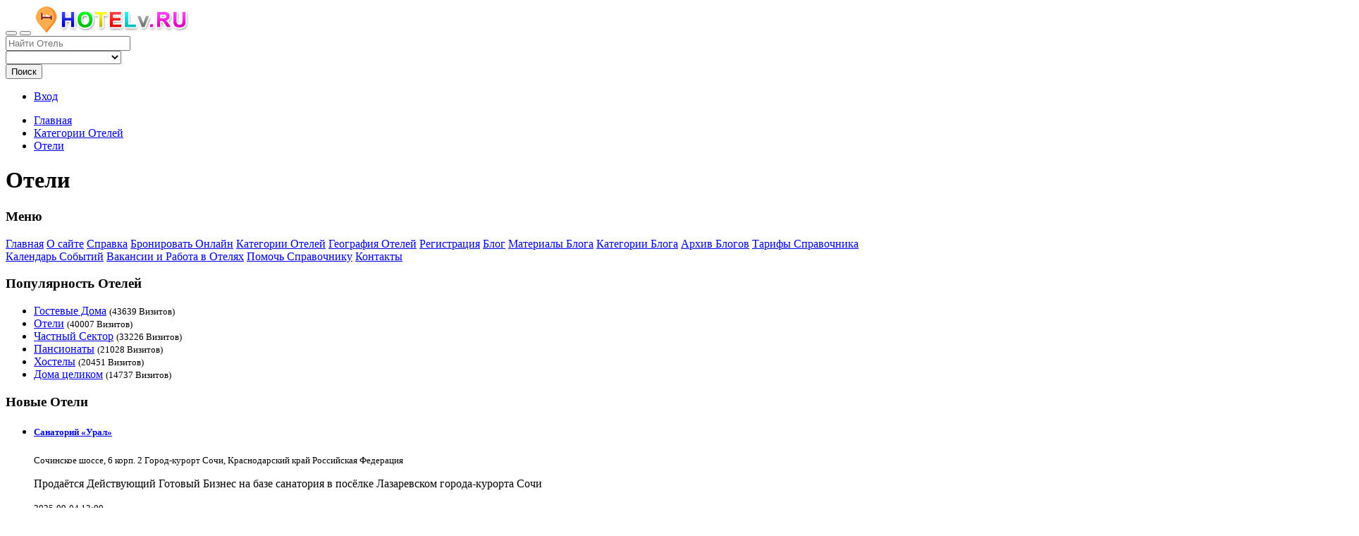

--- FILE ---
content_type: text/html; charset=UTF-8
request_url: https://hotelv.ru/hotels/hotels/rent/russia/bryanskaya-oblast/bryansk/
body_size: 16632
content:
<!DOCTYPE html>
<html dir="ltr" xmlns="http://www.w3.org/1999/xhtml" xml:lang="ru" lang="ru">
<head>
    <meta http-equiv="Content-Type" content="text/html; charset=UTF-8">
    <meta http-equiv="X-UA-Compatible" content="IE=edge">
    <meta name="description" content="Отели на продажу как арендная недвижимость отельеров для желающих купить бизнес.">
<meta name="keywords" content="отели,сочи,гостиницы,адлер,гостевые,дома,лазаревское,бронирование,без,посредников,море">
<meta name="twitter:card" content="summary">
<meta name="twitter:site" content="@HotelvRu">
<meta name="twitter:title" content="Отели Гостиницы в Справочнике">
<meta name="twitter:description" content="Отели на продажу как арендная недвижимость отельеров для желающих купить бизнес.">
<meta name="google-site-verification" content="9VMXfTuYHFwLQod6p-IwoRV9mzk23h4Rtl9G2bdOq1I">
<meta name="msvalidate.01" content="2CC26A5AEB6336F49027E3083433235B">    <title>Отели Гостиницы в Справочнике</title>
    <!-- Yandex.RTB -->
<script>window.yaContextCb=window.yaContextCb||[]</script>
<script src="https://yandex.ru/ads/system/context.js" async></script>
        <meta name="viewport" content="width=device-width, initial-scale=1.0">    
    <link rel="icon" href="https://hotelv.ru/template/Hotels/images/favicon.ico" type="image/x-icon">
    <link rel="shortcut icon" href="https://hotelv.ru/template/Hotels/images/favicon.ico" type="image/x-icon">
                <link rel="next" href="https://hotelv.ru/hotels/hotels/rent/russia/bryanskaya-oblast/bryansk/?page=2">
        <link rel="canonical" href="https://hotelv.ru/hotels/hotels/">    <script src="https://hotelv.ru/includes/jquery/jquery.js"></script>
<script src="https://hotelv.ru/includes/jquery/jquery_custom.js"></script>
<script src="https://hotelv.ru/includes/jquery/qTip/jquery_qtip.js"></script>
<script src="https://hotelv.ru/includes/javascript_global.js"></script>
<script src="https://hotelv.ru/template/Hotels/javascript.js"></script>

    <script>
    $(document).ready(function(){
        $.ajaxSetup({
            url:"https://hotelv.ru/ajax.php",
            type:"POST",
            data:{
                pmd_from:"ef22820896e2e2f925f4640d2a1f55c1"
            }
        });
    });
    </script>
<!-- Global site tag (gtag.js) - Google Analytics -->
<script async src="https://www.googletagmanager.com/gtag/js?id=UA-147965706-1"></script>
<script>
  window.dataLayer = window.dataLayer || [];
  function gtag(){dataLayer.push(arguments);}
  gtag('js', new Date());

  gtag('config', 'UA-147965706-1');
</script>
<script >
//<![CDATA[
$(window).load(function(){$.getScript("https://hotelv.ru/cron.php?type=javascript");});
//]]>
</script>


    <script>
    $(document).ready(function(){
        if($.cookie !== undefined) {
            if($(window).width() <= 640) {
                $.cookie('pmd_mobile',1,{path: '/',domain: 'hotelv.ru',secure: true});
                location.reload(true);
            } else {
                $.cookie('pmd_mobile',0,{path: '/',domain: 'hotelv.ru',secure: true});
            }
        }
    });
    </script>
    <script src="https://hotelv.ru/template/Hotels/bootstrap/js/bootstrap.js"></script>
    <link href="https://hotelv.ru/template/Hotels/bootstrap/css/bootstrap.css" rel="stylesheet" media="screen">
    <link href="https://hotelv.ru/template/Hotels/bootstrap/css/font-awesome.css" rel="stylesheet" media="screen">
        <link rel="stylesheet" type="text/css" href="https://hotelv.ru/includes/jquery/jquery.css">
<link rel="stylesheet" type="text/css" href="https://hotelv.ru/template/Hotels/css.css">
<link rel="stylesheet" type="text/css" href="https://hotelv.ru/includes/jquery/qTip/jquery_qtip.css">
	
    <!--[if lt IE 9]>
      <script src="https://hotelv.ru/template/Hotels/bootstrap/js/html5shiv.js"></script>
      <script src="https://hotelv.ru/template/Hotels/bootstrap/js/respond.js"></script>
    <![endif]-->
	</head>
<body class="nav-fixed">
<div id="header">
    <div class="navbar navbar-default navbar-fixed-top" role="navigation">
                        <div class="container-fluid">
            <div class="navbar-header">
                                <button type="button" class="navbar-toggle" data-toggle="collapse" data-target="#navbar-collapse-menu" title="Поиск Отеля">
                    <span class="fa fa-search fa-fw"></span>
                </button>
                                <a class="navbar-toggle" href="/members/user_orders_add_listing.php?pricing_id=2" title="Добавить Отель">
                    <span class="fa fa-plus-circle fa-fw"></span>
                </a>
                <button type="button" class="navbar-toggle" data-toggle="offcanvas" title="Навигация справочника отелей">
                    <span class="fa fa-bars fa-fw"></span>
                </button>
                <a class="navbar-brand" href="https://hotelv.ru" onclick="this.style.behavior='url(#default#homepage)';this.setHomePage('https://hotelv.ru/'); return false;">
                                            <img class="logo" title="Справочник Аренды Недвижимости" src="https://hotelv.ru/files/upload/hotelv.ru.png" alt="Справочник Аренды Недвижимости">
                                    </a>
            </div>
            <div class="collapse navbar-collapse" id="navbar-collapse-menu">
                <form action="https://hotelv.ru/search_results.php" method="get" class="navbar-form navbar-left" role="search">
    <div class="form-group">
        <input type="text" class="form-control input-lg " value="" id="keyword" name="keyword" placeholder="Найти Отель">
    </div>
    <div class="form-group hidden-md hidden-sm">
        <select class="form-control input-lg " id="category" name="category">
            <option value="">&nbsp;</option>
        <option value="2">
        Отели    </option>
    <option value="23">
        Гостевые Дома    </option>
    <option value="9">
        Квартиры    </option>
    <option value="7">
        Пансионаты    </option>
    <option value="11">
        Хостелы    </option>
    <option value="6">
        Частный Сектор    </option>
    <option value="35">
        Глэмпинг    </option>
    <option value="8">
        Дома целиком    </option>
    <option value="28">
        Фермы, Эко-Поселения    </option>
    <option value="27">
        Прочее Жильё    </option>
</select>    </div>
    <button type="submit" class="btn btn-default input-lg " id="submit_search" name="submit_search">Поиск</button></form>
                <ul class="nav navbar-nav navbar-right hidden-xs">
                                            <li><a href="https://hotelv.ru/members/index.php">Вход</a></li>
                                    </ul>
            </div>
        </div>
    </div>
</div> 

<div class="container-fluid">    
            <ul class="breadcrumb hidden-xs">
    <li><i class="glyphicon glyphicon-home"></i> <a href="https://hotelv.ru">Главная</a></li>
                        <li>
                            <span itemscope itemtype="http://data-vocabulary.org/Breadcrumb"><a itemprop="url" href="https://hotelv.ru/browse_categories.php"><span itemprop="title">Категории Отелей</span></a></span>
                        </li>
                    <li>
                            <span itemscope itemtype="http://data-vocabulary.org/Breadcrumb"><a itemprop="url" href="https://hotelv.ru/hotels/hotels/"><span itemprop="title">Отели</span></a></span>
                        </li>
            </ul>                <h1 class="page-header text-center">Отели</h1>            <div class="text-center"></div>
    <div class="row row-offcanvas row-offcanvas-left">
        <div class="col-xl-2 col-lg-3 col-md-3 col-sm-4 sidebar-offcanvas" id="sidebar">
            <div class="panel panel-default">
    <div class="panel-heading">
        <h3 class="panel-title">Меню</h3>
    </div>
        <div class="list-group">
            <a class="list-group-item" href="https://hotelv.ru/index.php">Главная<i class="fa fa-home pull-right"></i></a>
    <a class="list-group-item" href="https://hotelv.ru/pages/about.html">О сайте<i class="fa fa-users pull-right"></i></a>
    <a class="list-group-item" target="_self" href="https://hotelv.ru/faq.php">Справка<i class="fa fa-question pull-right"></i></a>
    <a class="list-group-item" target="_blank" href="https://partners.tbank.ru/click/740e857a-1d3c-41a7-8e42-a359dc1a8df5" rel="nofollow"><i class="fa fa-bookmark pull-right"></i>Бронировать Онлайн</a>
    <a class="list-group-item" href="https://hotelv.ru/browse_categories.php">Категории Отелей<i class="fa fa-folder pull-right"></i></a>
    <a class="list-group-item" href="https://hotelv.ru/browse_locations.php">География Отелей<i class="fa fa-map pull-right"></i></a>
    <a class="list-group-item" href="https://hotelv.ru/members/user_account_add.php">Регистрация<i class="fa fa-sign-in pull-right"></i></a>
    <a href="#" data-toggle="collapse" data-target="#sub_menu46" class="list-group-item">Блог<span class="pull-right fa fa-chevron-down"></span></a>
        <span id="sub_menu46" class="collapse">
            <a class="sub_menu list-group-item" href="https://hotelv.ru/blog.php">Материалы Блога</a>
    <a class="sub_menu list-group-item" href="https://hotelv.ru/blog_categories.php">Категории Блога</a>
    <a class="sub_menu list-group-item" href="https://hotelv.ru/blog_archive.php">Архив Блогов</a>
    </span>
    <a class="list-group-item" href="https://hotelv.ru/compare.php">Тарифы Справочника</a>
    <a class="list-group-item" href="https://hotelv.ru/events_calendar.php">Календарь Событий<i class="fa fa-calendar-check-o pull-right"></i></a>
    <a class="list-group-item" href="https://hotelv.ru/jobs_search.php">Вакансии и Работа в Отелях<i class="fa fa-briefcase pull-right"></i></a>
    <a class="list-group-item" target="_blank" href="https://hotelv.ru/pages/funding.html">Помочь Справочнику</a>
    <a class="list-group-item" href="https://hotelv.ru/pages/cont.html">Контакты<i class="fa fa-envelope pull-right"></i></a>
    </div>
</div>		  
                <div class="panel panel-default">
    <div class="panel-heading">
        <h3 class="panel-title">Популярность Отелей<a class="pull-right" href="https://hotelv.ru/xml.php?type=rss_popular_categories"><i class="fa fa-rss"></i></a></h3>
    </div>
    <ul class="list-group">
                    <li class="list-group-item"><a href="https://hotelv.ru/hotels/gostevyedoma/">Гостевые Дома</a> <small>(43639 Визитов)</small></li>
                    <li class="list-group-item"><a href="https://hotelv.ru/hotels/hotels/">Отели</a> <small>(40007 Визитов)</small></li>
                    <li class="list-group-item"><a href="https://hotelv.ru/hotels/chastnyj/">Частный Сектор</a> <small>(33226 Визитов)</small></li>
                    <li class="list-group-item"><a href="https://hotelv.ru/hotels/pansionat/">Пансионаты</a> <small>(21028 Визитов)</small></li>
                    <li class="list-group-item"><a href="https://hotelv.ru/hotels/hostely/">Хостелы</a> <small>(20451 Визитов)</small></li>
                    <li class="list-group-item"><a href="https://hotelv.ru/hotels/doma/">Дома целиком</a> <small>(14737 Визитов)</small></li>
            </ul>
</div>
                <p class="text-center"></p>

                <div class="panel panel-default">
    <div class="panel-heading">
        <h3 class="panel-title">Новые Отели<a class="pull-right" href="https://hotelv.ru/xml.php?type=rss_recent_listings"><i class="fa fa-rss"></i></a></h3>
    </div>
        <ul class="list-group">
                    <li class="list-group-item">
                <h5 class="list-group-item-heading"><a href="https://hotelv.ru/san-789.html" title="Санаторий «Урал»">Санаторий «Урал»</a></h5>
                                    <p class="text-muted"><small>Сочинское шоссе, 6
корп. 2
Город-курорт Сочи, Краснодарский край
Российская Федерация</small></p>
                                                    <p>Продаётся Действующий Готовый Бизнес на базе санатория в посёлке Лазаревском города-курорта Сочи</p>
                                                    <p><small class="text-muted tiny">2025-09-04 13:00</small></p>
                            </li>
                    <li class="list-group-item">
                <h5 class="list-group-item-heading"><a href="https://hotelv.ru/hotel-see-you-788.html" title="Апарт-отель SEE YOU">Апарт-отель SEE YOU</a></h5>
                                    <p class="text-muted"><small>ул. Колпакова, стр. 44
МО, г. Мытищи
Мытищи, Московская область
Российская Федерация</small></p>
                                                                    <p><small class="text-muted tiny">2025-04-30 17:02</small></p>
                            </li>
                    <li class="list-group-item">
                <h5 class="list-group-item-heading"><a href="https://hotelv.ru/paradise-787.html" title="Отель «Парадиз»">Отель «Парадиз»</a></h5>
                                    <p class="text-muted"><small>Летняя 36
Курортный-городок Дагомыс
Город-курорт Сочи, Краснодарский край 354207
Российская Федерация</small></p>
                                                    <p>Лучший из отелей Дагомыса в Лазаревском районе принимает заявки на бронирование от желающих провести отдых в Сочи недорого в пешем доступе к морю.</p>
                                                    <p><small class="text-muted tiny">2025-04-05 13:10</small></p>
                            </li>
                    <li class="list-group-item">
                <h5 class="list-group-item-heading"><a href="https://hotelv.ru/empirepark-786.html" title="Гостиница «Империя Парк»">Гостиница «Империя Парк»</a></h5>
                                    <p class="text-muted"><small>Лесной проспект д. 13/8
кв. 13
Санкт-Петербург
Российская Федерация</small></p>
                                                    <p>Удобная локация в Спб. и доступность учебных заведений Министерства Обороны</p>
                                                    <p><small class="text-muted tiny">2025-03-26 16:49</small></p>
                            </li>
                    <li class="list-group-item">
                <h5 class="list-group-item-heading"><a href="https://hotelv.ru/restsiriusbooking-785.html" title="Отель «Палм Ресорт»">Отель «Палм Ресорт»</a></h5>
                                    <p class="text-muted"><small>Перелётная 19
Отель Palm-Resort Федеральной Территории Сириус п.г.т.
Сириус, Краснодарский край 354340
Российская Федерация</small></p>
                                                    <p>Комфортный отель для проживания семьёй в Т Сириус.</p>
                                                    <p><small class="text-muted tiny">2024-12-25 21:04</small></p>
                            </li>
                    <li class="list-group-item">
                <h5 class="list-group-item-heading"><a href="https://hotelv.ru/briz-784.html" title="Бриз+">Бриз+</a></h5>
                                    <p class="text-muted"><small>ул. Куйбышева, 53
Город-курорт Сочи, Краснодарский край
Российская Федерация</small></p>
                                                                    <p><small class="text-muted tiny">2024-10-11 13:16</small></p>
                            </li>
                    <li class="list-group-item">
                <h5 class="list-group-item-heading"><a href="https://hotelv.ru/grandway-782.html" title="Сеть Отелей «Grand Way»">Сеть Отелей «Grand Way»</a></h5>
                                    <p class="text-muted"><small>ул. Северная, 10
Город-курорт Сочи, Краснодарский край
Российская Федерация</small></p>
                                                    <p>Отдых в Сочи яркий в любое время года! Отели самых живописных уголков Сочи, Адлера и Красной поляны.</p>
                                                    <p><small class="text-muted tiny">2024-08-31 11:45</small></p>
                            </li>
                    <li class="list-group-item">
                <h5 class="list-group-item-heading"><a href="https://hotelv.ru/hotelsochiapartrent-780.html" title="Студия в центре Сочи ЖК «ИМПЕРИАЛ»">Студия в центре Сочи ЖК «ИМПЕРИАЛ»</a></h5>
                                    <p class="text-muted"><small>ул. Нагорная улица 16
354000
Город-курорт Сочи</small></p>
                                                    <p>Студия с видом рядом с морем в центре города. Отличная студия с мебелью и бытовой техникой для отдыха в Сочи.</p>
                                                    <p><small class="text-muted tiny">2024-07-24 14:55</small></p>
                            </li>
                    <li class="list-group-item">
                <h5 class="list-group-item-heading"><a href="https://hotelv.ru/sochirentstudia-779.html" title="Аренда двухкомнатной студии в Сочи в АК «Времена года»">Аренда двухкомнатной студии в Сочи в АК «Времена года»</a></h5>
                                    <p class="text-muted"><small>ул. Эстонская 31
354392
Город-курорт Сочи</small></p>
                                                    <p>Студия для релакса в горах Сочи со всем необходимым для комфортного размещения четверых человек.</p>
                                                    <p><small class="text-muted tiny">2024-07-11 09:49</small></p>
                            </li>
                    <li class="list-group-item">
                <h5 class="list-group-item-heading"><a href="https://hotelv.ru/sochirentgkadler-778.html" title="Предлагается в аренду двухкомнатная квартира в Сочи в ЖК «Адлер»">Предлагается в аренду двухкомнатная квартира в Сочи в ЖК «Адлер»</a></h5>
                                    <p class="text-muted"><small>ул. Гастелло 29/1
354340
Город-курорт Сочи</small></p>
                                                    <p>Удобный вариант квартиры для отдыха на море в окружении отличного вида и современной инфраструктуры города</p>
                                                    <p><small class="text-muted tiny">2024-07-03 23:45</small></p>
                            </li>
            </ul>
</div>		        </div>
        <div class="col-xl-8 col-lg-6 col-md-9 col-sm-8 col-xs-12"> 
         		<p class="text-center"></p>
                <p><img class="img-thumbnail" src="https://hotelv.ru/files/categories/2.jpg" alt="Отели"/></p>
    <div class="row">
        <div class="col-lg-9 col-md-6 col-sm-6 col-xs-12">
                            <p>
                    Бронировать без посредников                                            <a href="https://hotelv.ru/hotels/hotels/" title="Отели">Отели</a>                                    </p>
                    </div>
                <div class="col-lg-3 col-md-6 col-sm-6 hidden-xs">
            <p class="pull-right"><a rel="noindex, nofollow" class="btn btn-default btn-xs" href="https://hotelv.ru/members/user_orders_add_listing.php?primary_category_id=2">Добавить Отель Сюда</a></p>
        </div>
            </div>
                <div class="row">
            <div class="col-lg-12">
                <p style="text-align:justify">Город Сочи может предложить отдыхающим множество вариантов для размещения. Зависимо от того, по какой причине турист посетил курорт, можно остановиться в одном из комфортабельных<strong> отелей</strong>, уютных гостиницах, недорогих базах отдыха и пансионатах, оздоровительных и целебных санаториях.<br /><br />Сочи известен своим теплым климатом, ласковым Черным морем, отлично развитой инфраструктурой. В Центральном районе Вы можете подобрать номер в гостиничных комплексах с живописным видом на горы и побережье. В Хостинском - представлены варианты в пешей доступности от благоустроенных пляжей. В Лазаревском и Адлерском - можно воспользоваться услугами санаториев с действенным медицинским лечением.<br /><br />Выбрав <a href="https://www.hotelv.ru">отели в Сочи</a>, Вы не только будете жить с комфортом, но и купаться в морской воде, получать удовольствие от солнечных ванн и уникальной природы. Сочинская туристическая индустрия отличается качественным сервисом, оснащенными и чистыми номерами, необходимыми удобствами, роскошными интерьерами, обученным персоналом. В справочнике Вы подберете несколько хороших вариантов с полным описанием и фотографиями, а также по указанным телефонам узнаете условия бронирования без посредников.<br /><br />Среди всего разнообразия курортных <strong>отелей</strong>, Вы не ошибетесь с выбором. Они обладают удобным расположением и собственными пляжами. Поблизости сосредоточено много инфраструктурных объектов, превосходные парки, достопримечательности. Гостиницы могут принять постояльцев в любое время года и суток. Номерной фонд предназначен для деловых людей, для индивидуального и семейного отдыха. Для комфорта путешественников номера оборудованы уборными и современными коммуникациями.<br /><br />Отдыхайте в Сочи, выбирайте первоклассные отели, наслаждайтесь долгожданным отпуском, приобретайте незабываемые эмоции и позитивные впечатления!</p>            </div>
        </div>
    <!-- Yandex.RTB R-A-10518424-3 -->
<div id="yandex_rtb_R-A-10518424-3"></div>
<script>
window.yaContextCb.push(() => {
    Ya.Context.AdvManager.render({
        "blockId": "R-A-10518424-3",
	"renderTo": "yandex_rtb_R-A-10518424-3"
    })
})
</script>
<div class="row visible-xs">
    <div class="col-lg-12">
        <select id="location_select" class="form-control">
        <option>Filter by Location</option>
                                    <option value="https://hotelv.ru/hotels/hotels/rent/russia/">Российская Федерация</option>
                            <option value="https://hotelv.ru/hotels/hotels/rent/hosta/">Хоста</option>
                                                <option value="https://hotelv.ru/hotels/hotels/rent/uzbekistan/">Узбекистан</option>
                            <option value="https://hotelv.ru/hotels/hotels/rent/prielbrusie/">Приэльбрусье</option>
                                                <option value="https://hotelv.ru/hotels/hotels/rent/sochihotels/">Город-курорт Сочи</option>
                            <option value="https://hotelv.ru/hotels/hotels/rent/abh/">Республика Абхазия</option>
                                                <option value="https://hotelv.ru/hotels/hotels/rent/sevastopolhome/">Севастополь</option>
                            </select>
        <script type="text/javascript">
        $(document).ready(function(){
            $('#location_select').on('change',function() {
                var url = $(this).val();
                if (url) {
                    window.location = url; // redirect
                }
                return false;
            });
        });
        </script>
    </div>
</div>
<div class="row hidden-xs">
        <div class="col-spaced col-lg-3 col-md-3 col-sm-3">
                    <div class="media">
                                <div class="media-body">
                    <h4 class="media-heading">
                                            <a rel="noindex,nofollow" href="https://hotelv.ru/hotels/hotels/rent/russia/" title="Российская Федерация">Российская Федерация</a>
                                        </h4>
                </div>
                                                <p class="hidden-xs"><small>
                                                                        <a href="https://hotelv.ru/hotels/hotels/rent/russia/arkhangelskaya-oblast/" title="Архангельская область">Архангельская область</a>
                                                ,                                                                        <a href="https://hotelv.ru/hotels/hotels/rent/russia/belgorodskaya-oblast/" title="Белгородская область">Белгородская область</a>
                                                ,                                                                        <a href="https://hotelv.ru/hotels/hotels/rent/russia/bryanskaya-oblast/" title="Брянская область">Брянская область</a>
                                                ,                                                                        <a href="https://hotelv.ru/hotels/hotels/rent/russia/vladimirovskaya-oblast/" title="Владимировская область">Владимировская область</a>
                                                ,                                                                        <a href="https://hotelv.ru/hotels/hotels/rent/russia/vologodskaya/" title="Вологодская область">Вологодская область</a>
                                                ,                                                                        <a href="https://hotelv.ru/hotels/hotels/rent/russia/volgograd/" title="Волгоградская обл.">Волгоградская обл.</a>
                                                ,                                                                        <a href="https://hotelv.ru/hotels/hotels/rent/russia/altajskij/" title="Алтайский край">Алтайский край</a>
                                                ,                                                                        <a href="https://hotelv.ru/hotels/hotels/rent/russia/sverdlovskaya/" title="Свердловская область">Свердловская область</a>
                                                ,                                                                        <a href="https://hotelv.ru/hotels/hotels/rent/russia/krym/" title="Крым">Крым</a>
                                                ,                                                                        <a href="https://hotelv.ru/hotels/hotels/rent/russia/tverskaya/" title="Тверская обл.">Тверская обл.</a>
                                                ,                                                                        <a href="https://hotelv.ru/hotels/hotels/rent/russia/primorskij/" title="Приморский край">Приморский край</a>
                                                ,                                                                        <a href="https://hotelv.ru/hotels/hotels/rent/russia/rostovskaya-oblast/" title="Ростовская область">Ростовская область</a>
                                                ,                                                                        <a href="https://hotelv.ru/hotels/hotels/rent/russia/murmanskaya/" title="Мурманская обл.">Мурманская обл.</a>
                                                ,                                                                        <a href="https://hotelv.ru/hotels/hotels/rent/russia/kbr/" title="КБР">КБР</a>
                                                ,                                                                        <a href="https://hotelv.ru/hotels/hotels/rent/russia/krasnodarskij/" title="Краснодарский край">Краснодарский край</a>
                                                ,                                                                        <a href="https://hotelv.ru/hotels/hotels/rent/russia/piter/" title="Санкт-Петербург">Санкт-Петербург</a>
                                                ,                                                                        <a href="https://hotelv.ru/hotels/hotels/rent/russia/leningradregion/" title="Ленинградская область">Ленинградская область</a>
                                                ,                                                                        <a href="https://hotelv.ru/hotels/hotels/rent/russia/moscowregion/" title="Московская область">Московская область</a>
                                                ,                                                                        <a href="https://hotelv.ru/hotels/hotels/rent/russia/moscow/" title="Москва">Москва</a>
                                                                                                        </small></p>
                            </div>
                    <div class="media">
                                <div class="media-body">
                    <h4 class="media-heading">
                                            <a rel="noindex,nofollow" href="https://hotelv.ru/rent/russia/krasnodarskij/sochi/hostinskij/hosta/" title="Хоста">Хоста</a>
                                        </h4>
                </div>
                                            </div>
                </div>
        <div class="col-spaced col-lg-3 col-md-3 col-sm-3">
                    <div class="media">
                                <div class="media-body">
                    <h4 class="media-heading">
                                            <a rel="noindex,nofollow" href="https://hotelv.ru/hotels/hotels/rent/uzbekistan/" title="Узбекистан">Узбекистан</a>
                                        </h4>
                </div>
                                                <p class="hidden-xs"><small>
                                                                        <a rel="noindex,nofollow" href="https://hotelv.ru/hotels/hotels/rent/uzbekistan/samarkandskaya/" title="Самаркандская область">Самаркандская область</a>
                                                                                                        </small></p>
                            </div>
                    <div class="media">
                                <div class="media-body">
                    <h4 class="media-heading">
                                            <a rel="noindex,nofollow" href="https://hotelv.ru/rent/russia/kbr/proelbrusiya/" title="Приэльбрусье">Приэльбрусье</a>
                                        </h4>
                </div>
                                            </div>
                </div>
        <div class="col-spaced col-lg-3 col-md-3 col-sm-3">
                    <div class="media">
                                <div class="media-body">
                    <h4 class="media-heading">
                                            <a href="https://hotelv.ru/rent/russia/krasnodarskij/sochi/" title="Город-курорт Сочи">Город-курорт Сочи</a>
                                        </h4>
                </div>
                                            </div>
                    <div class="media">
                                <div class="media-body">
                    <h4 class="media-heading">
                                            <a href="https://hotelv.ru/hotels/hotels/rent/abh/" title="Республика Абхазия">Республика Абхазия</a>
                                        </h4>
                </div>
                                                <p class="hidden-xs"><small>
                                                                        <a href="https://hotelv.ru/hotels/hotels/rent/abh//" title="Гагры">Гагры</a>
                                                ,                                                                        <a rel="noindex,nofollow" href="https://hotelv.ru/hotels/hotels/rent/abh/gulrypshskij/" title="Гулрыпшский район">Гулрыпшский район</a>
                                                ,                                                                        <a href="https://hotelv.ru/hotels/hotels/rent/abh//" title="Пицунда">Пицунда</a>
                                                ,                                                                        <a href="https://hotelv.ru/hotels/hotels/rent/abh/сухумabh/" title="Сухум">Сухум</a>
                                                ,                                                                        <a href="https://hotelv.ru/hotels/hotels/rent/abh//" title="Другое">Другое</a>
                                                                                                        </small></p>
                            </div>
                </div>
        <div class="col-spaced col-lg-3 col-md-3 col-sm-3">
                    <div class="media">
                                <div class="media-body">
                    <h4 class="media-heading">
                                            <a rel="noindex,nofollow" href="https://hotelv.ru/rent/russia/krym/sevastopol/" title="Севастополь">Севастополь</a>
                                        </h4>
                </div>
                                            </div>
                </div>
    </div>
<!-- Yandex.RTB R-A-408722-9 -->
<div id="yandex_rtb_R-A-408722-9"></div>
<script type="text/javascript">
    (function(w, d, n, s, t) {
        w[n] = w[n] || [];
        w[n].push(function() {
            Ya.Context.AdvManager.render({
                blockId: "R-A-408722-9",
                renderTo: "yandex_rtb_R-A-408722-9",
                async: true
            });
        });
        t = d.getElementsByTagName("script")[0];
        s = d.createElement("script");
        s.type = "text/javascript";
        s.src = "//an.yandex.ru/system/context.js";
        s.async = true;
        t.parentNode.insertBefore(s, t);
    })(this, this.document, "yandexContextAsyncCallbacks");
</script><br class="clear" />
    <h2>Результаты</h2>
    <div class="panel panel-default listing_results_result">
    <div class="panel-body">
        <div class="pull-left hidden-xs">
                            <a class="pull-left img-thumbnail" href="https://hotelv.ru/khosta-24.html"><img src="https://hotelv.ru/files/logo/thumbnails/24.jpg" alt="Отель-пансионат «Хоста»" /></a>
                    </div>
        <div class="pull-right" data-container="body" data-toggle="popover" data-trigger="hover" title="Рейтинг Отеля Отель-пансионат «Хоста»" data-placement="top" data-content="Проголосуйте за эту запись и измените её рейтинг в результатах поиска.">
            <div class="stars">
    <span class="text-warning star fa fa-star"></span>
    <span class="text-warning star fa fa-star"></span>
    <span class="text-warning star fa fa-star"></span>
    <span class="text-warning star fa fa-star"></span>
    <span class="text-warning star fa fa-star-o"></span>
</div>        </div>
        <div class="pull-right clear-right">
                                                    <span class="label label-danger"><span class="glyphicon glyphicon-fire"></span> Сейчас просматривается</span>
                    </div>
        <h4><a href="https://hotelv.ru/khosta-24.html">Отель-пансионат «Хоста»</a></h4>
                <p class="listing_results_address"><small>Кипарисовая улица, дом 4<br />
Купить отель у моря<br />
Город-курорт Сочи, Краснодарский край  354037<br />
Российская Федерация</small></p>
        <p class="text-muted">Экономное проживание на пляже Сочи в центре Хосты. Есть номера с кондиционерами.</p>
        <!--
                        -->
    </div>
</div><div class="panel panel-default listing_results_result">
    <div class="panel-body">
        <div class="pull-left hidden-xs">
                            <a class="pull-left img-thumbnail" href="https://hotelv.ru/hotel-752.html"><img src="https://hotelv.ru/files/logo/thumbnails/752.jpg" alt="Отель «Aqua Life»" /></a>
                    </div>
        <div class="pull-right" data-container="body" data-toggle="popover" data-trigger="hover" title="Рейтинг Отеля Отель «Aqua Life»" data-placement="top" data-content="Проголосуйте за эту запись и измените её рейтинг в результатах поиска.">
            <div class="stars">
    <span class="text-warning star fa fa-star"></span>
    <span class="text-warning star fa fa-star"></span>
    <span class="text-warning star fa fa-star"></span>
    <span class="text-warning star fa fa-star"></span>
    <span class="text-warning star fa fa-star"></span>
</div>        </div>
        <div class="pull-right clear-right">
                                                    <span class="label label-danger"><span class="glyphicon glyphicon-fire"></span> Сейчас просматривается</span>
                    </div>
        <h4><a href="https://hotelv.ru/hotel-752.html">Отель «Aqua Life»</a></h4>
                <p class="listing_results_address"><small>Бризовая, 199/6<br />
Город-курорт Сочи, Краснодарский край  354200<br />
Российская Федерация</small></p>
        <p class="text-muted">Гостиница в Лоо с бассейном, аниматорами, вкусным питанием и лучшим отдыхом у моря в Сочи.</p>
        <!--
                        -->
    </div>
</div><div class="panel panel-default listing_results_result">
    <div class="panel-body">
        <div class="pull-left hidden-xs">
                            <a class="pull-left img-thumbnail" href="https://hotelv.ru/loocity-252.html"><img src="https://hotelv.ru/files/logo/thumbnails/252.jpg" alt="Лоо-Сити" /></a>
                    </div>
        <div class="pull-right" data-container="body" data-toggle="popover" data-trigger="hover" title="Рейтинг Отеля Лоо-Сити" data-placement="top" data-content="Проголосуйте за эту запись и измените её рейтинг в результатах поиска.">
            <div class="stars">
    <span class="text-warning star fa fa-star"></span>
    <span class="text-warning star fa fa-star"></span>
    <span class="text-warning star fa fa-star"></span>
    <span class="text-warning star fa fa-star-o"></span>
    <span class="text-warning star fa fa-star-o"></span>
</div>        </div>
        <div class="pull-right clear-right">
                                            </div>
        <h4><a href="https://hotelv.ru/loocity-252.html">Лоо-Сити</a></h4>
                <p class="listing_results_address"><small>ул. Декабристов, 197<br />
Город-курорт Сочи, Краснодарский край  354208<br />
Российская Федерация</small></p>
        <p class="text-muted">Отель в Сочи «Лоо-Сити», это новейший отель расположенный в чистом районе с горным воздухом. Отель в Сочи «Лоо-Сити» функционирует второй год и обладает современно оснащенными номерами.</p>
        <!--
                        -->
    </div>
</div><div class="panel panel-default listing_results_result">
    <div class="panel-body">
        <div class="pull-left hidden-xs">
                            <a class="pull-left img-thumbnail" href="https://hotelv.ru/prielbruse-616.html"><img src="https://hotelv.ru/files/logo/thumbnails/616.jpg" alt="Отель Приэльбрусья «Марал»" /></a>
                    </div>
        <div class="pull-right" data-container="body" data-toggle="popover" data-trigger="hover" title="Рейтинг Отеля Отель Приэльбрусья «Марал»" data-placement="top" data-content="Проголосуйте за эту запись и измените её рейтинг в результатах поиска.">
            <div class="stars">
    <span class="text-warning star fa fa-star"></span>
    <span class="text-warning star fa fa-star"></span>
    <span class="text-warning star fa fa-star"></span>
    <span class="text-warning star fa fa-star"></span>
    <span class="text-warning star fa fa-star-o"></span>
</div>        </div>
        <div class="pull-right clear-right">
                                                    <span class="label label-danger"><span class="glyphicon glyphicon-fire"></span> Сейчас просматривается</span>
                    </div>
        <h4><a href="https://hotelv.ru/prielbruse-616.html">Отель Приэльбрусья «Марал»</a></h4>
                <p class="listing_results_address"><small>Адыл Су, 1<br />
100 метров от поворота в ущелье<br />
Эльбрусский р-н, КБР  361603<br />
Российская Федерация</small></p>
        <p class="text-muted">Отель расположен в 12-ти км. от Эльбруса на высоте 1800 метров в высокогорном посёлке. Контакты и официальный сайт отеля.</p>
        <!--
                        -->
    </div>
</div><div class="panel panel-default listing_results_result">
    <div class="panel-body">
        <div class="pull-left hidden-xs">
                            <a class="pull-left img-thumbnail" href="https://hotelv.ru/san-789.html"><img src="https://hotelv.ru/files/logo/thumbnails/789.png" alt="Санаторий «Урал»" /></a>
                    </div>
        <div class="pull-right" data-container="body" data-toggle="popover" data-trigger="hover" title="Рейтинг Отеля Санаторий «Урал»" data-placement="top" data-content="Проголосуйте за эту запись и измените её рейтинг в результатах поиска.">
            <div class="stars">
    <span class="text-warning star fa fa-star"></span>
    <span class="text-warning star fa fa-star"></span>
    <span class="text-warning star fa fa-star"></span>
    <span class="text-warning star fa fa-star"></span>
    <span class="text-warning star fa fa-star"></span>
</div>        </div>
        <div class="pull-right clear-right">
                                                    <span class="label label-danger"><span class="glyphicon glyphicon-fire"></span> Сейчас просматривается</span>
                    </div>
        <h4><a href="https://hotelv.ru/san-789.html">Санаторий «Урал»</a></h4>
                <p class="listing_results_address"><small>Сочинское шоссе, 6<br />
корп. 2<br />
Город-курорт Сочи, Краснодарский край  <br />
Российская Федерация</small></p>
        <p class="text-muted">Продаётся Действующий Готовый Бизнес на базе санатория в посёлке Лазаревском города-курорта Сочи</p>
        <!--
                        -->
    </div>
</div><div class="panel panel-default listing_results_result">
    <div class="panel-body">
        <div class="pull-left hidden-xs">
                            <a class="pull-left img-thumbnail" href="https://hotelv.ru/otelisochi-35.html"><img src="https://hotelv.ru/files/logo/thumbnails/35.jpg" alt="Баунти" /></a>
                    </div>
        <div class="pull-right" data-container="body" data-toggle="popover" data-trigger="hover" title="Рейтинг Отеля Баунти" data-placement="top" data-content="Проголосуйте за эту запись и измените её рейтинг в результатах поиска.">
            <div class="stars">
    <span class="text-warning star fa fa-star"></span>
    <span class="text-warning star fa fa-star"></span>
    <span class="text-warning star fa fa-star"></span>
    <span class="text-warning star fa fa-star"></span>
    <span class="text-warning star fa fa-star-o"></span>
</div>        </div>
        <div class="pull-right clear-right">
                                                    <span class="label label-danger"><span class="glyphicon glyphicon-fire"></span> Сейчас просматривается</span>
                    </div>
        <h4><a href="https://hotelv.ru/otelisochi-35.html">Баунти</a></h4>
                <p class="listing_results_address"><small>ул. Приморская,4-Б<br />
Город-курорт Сочи, Краснодарский край  354000<br />
Российская Федерация</small></p>
        <p class="text-muted">Небольшое количество номеров в уютном отеле</p>
        <!--
                        -->
    </div>
</div><div class="panel panel-default listing_results_result">
    <div class="panel-body">
        <div class="pull-left hidden-xs">
                            <a class="pull-left img-thumbnail" href="https://hotelv.ru/villaanna-16.html"><img src="https://hotelv.ru/files/logo/thumbnails/16.jpg" alt="Вилла Анна" /></a>
                    </div>
        <div class="pull-right" data-container="body" data-toggle="popover" data-trigger="hover" title="Рейтинг Отеля Вилла Анна" data-placement="top" data-content="Проголосуйте за эту запись и измените её рейтинг в результатах поиска.">
            <div class="stars">
    <span class="text-warning star fa fa-star"></span>
    <span class="text-warning star fa fa-star"></span>
    <span class="text-warning star fa fa-star"></span>
    <span class="text-warning star fa fa-star-o"></span>
    <span class="text-warning star fa fa-star-o"></span>
</div>        </div>
        <div class="pull-right clear-right">
                                            </div>
        <h4><a href="https://hotelv.ru/villaanna-16.html">Вилла Анна</a></h4>
                <p class="listing_results_address"><small>Курортный проспект, 72/7<br />
Город-курорт Сочи, Краснодарский край  354002<br />
Российская Федерация</small></p>
        <p class="text-muted">в стиле шотландского средневекового замка</p>
        <!--
                        -->
    </div>
</div><div class="panel panel-default listing_results_result">
    <div class="panel-body">
        <div class="pull-left hidden-xs">
                            <a class="pull-left img-thumbnail" href="https://hotelv.ru/restsiriusbooking-785.html"><img src="https://hotelv.ru/files/logo/thumbnails/785.jpg" alt="Отель «Палм Ресорт»" /></a>
                    </div>
        <div class="pull-right" data-container="body" data-toggle="popover" data-trigger="hover" title="Рейтинг Отеля Отель «Палм Ресорт»" data-placement="top" data-content="Проголосуйте за эту запись и измените её рейтинг в результатах поиска.">
            <div class="stars">
    <span class="text-warning star fa fa-star"></span>
    <span class="text-warning star fa fa-star"></span>
    <span class="text-warning star fa fa-star"></span>
    <span class="text-warning star fa fa-star"></span>
    <span class="text-warning star fa fa-star"></span>
</div>        </div>
        <div class="pull-right clear-right">
                                                    <span class="label label-danger"><span class="glyphicon glyphicon-fire"></span> Сейчас просматривается</span>
                    </div>
        <h4><a href="https://hotelv.ru/restsiriusbooking-785.html">Отель «Палм Ресорт»</a></h4>
                <p class="listing_results_address"><small>Перелётная 19<br />
Отель Palm-Resort Федеральной Территории Сириус п.г.т.<br />
Сириус, Краснодарский край  354340<br />
Российская Федерация</small></p>
        <p class="text-muted">Комфортный отель для проживания семьёй в Т Сириус.</p>
        <!--
                        -->
    </div>
</div><div class="panel panel-default listing_results_result">
    <div class="panel-body">
        <div class="pull-left hidden-xs">
                            <a class="pull-left img-thumbnail" href="https://hotelv.ru/paradise-787.html"><img src="https://hotelv.ru/files/logo/thumbnails/787.jpg" alt="Отель «Парадиз»" /></a>
                    </div>
        <div class="pull-right" data-container="body" data-toggle="popover" data-trigger="hover" title="Рейтинг Отеля Отель «Парадиз»" data-placement="top" data-content="Проголосуйте за эту запись и измените её рейтинг в результатах поиска.">
            <div class="stars">
    <span class="text-warning star fa fa-star"></span>
    <span class="text-warning star fa fa-star"></span>
    <span class="text-warning star fa fa-star"></span>
    <span class="text-warning star fa fa-star"></span>
    <span class="text-warning star fa fa-star"></span>
</div>        </div>
        <div class="pull-right clear-right">
                                                    <span class="label label-danger"><span class="glyphicon glyphicon-fire"></span> Сейчас просматривается</span>
                    </div>
        <h4><a href="https://hotelv.ru/paradise-787.html">Отель «Парадиз»</a></h4>
                <p class="listing_results_address"><small>Летняя 36<br />
Курортный-городок Дагомыс<br />
Город-курорт Сочи, Краснодарский край  354207<br />
Российская Федерация</small></p>
        <p class="text-muted">Лучший из отелей Дагомыса в Лазаревском районе принимает заявки на бронирование от желающих провести отдых в Сочи недорого в пешем доступе к морю.</p>
        <!--
                        -->
    </div>
</div><div class="panel panel-default listing_results_result">
    <div class="panel-body">
        <div class="pull-left hidden-xs">
                            <a class="pull-left img-thumbnail" href="https://hotelv.ru/escort-570.html"><img src="https://hotelv.ru/files/logo/thumbnails/570.jpg" alt="Эскорт Сочи" /></a>
                    </div>
        <div class="pull-right" data-container="body" data-toggle="popover" data-trigger="hover" title="Рейтинг Отеля Эскорт Сочи" data-placement="top" data-content="Проголосуйте за эту запись и измените её рейтинг в результатах поиска.">
            <div class="stars">
    <span class="text-warning star fa fa-star"></span>
    <span class="text-warning star fa fa-star"></span>
    <span class="text-warning star fa fa-star"></span>
    <span class="text-warning star fa fa-star"></span>
    <span class="text-warning star fa fa-star-o"></span>
</div>        </div>
        <div class="pull-right clear-right">
                                                    <span class="label label-danger"><span class="glyphicon glyphicon-fire"></span> Сейчас просматривается</span>
                    </div>
        <h4><a href="https://hotelv.ru/escort-570.html">Эскорт Сочи</a></h4>
                <p class="listing_results_address"><small>ул.Советская, 40<br />
Город-курорт Сочи, Краснодарский край  354000<br />
Российская Федерация</small></p>
        <p class="text-muted">Частный отель элит-класса с организацией эскорта в Сочи</p>
        <!--
                        -->
    </div>
</div><div class="row">
    <div class="col-lg-4 hidden-xs">
        Результаты <strong>1 - 10</strong> из 499    </div>
    <div class="col-lg-8">
        <ul class="pagination">
    <li class="disabled"><a href="">&lt;&lt;</a></li>
    <li class="disabled"><a href="">&lt;</a></li>
            <li class="hidden-xs active"><a href="https://hotelv.ru/hotels/hotels/rent/russia/bryanskaya-oblast/bryansk/">1</a></li>
            <li class="hidden-xs"><a href="https://hotelv.ru/hotels/hotels/rent/russia/bryanskaya-oblast/bryansk/?page=2">2</a></li>
            <li class="hidden-xs"><a href="https://hotelv.ru/hotels/hotels/rent/russia/bryanskaya-oblast/bryansk/?page=3">3</a></li>
            <li class="hidden-xs"><a href="https://hotelv.ru/hotels/hotels/rent/russia/bryanskaya-oblast/bryansk/?page=4">4</a></li>
            <li class="hidden-xs"><a href="https://hotelv.ru/hotels/hotels/rent/russia/bryanskaya-oblast/bryansk/?page=5">5</a></li>
        <li><a href="https://hotelv.ru/hotels/hotels/rent/russia/bryanskaya-oblast/bryansk/?page=2"> &gt;</a></li>
    <li><a href="https://hotelv.ru/hotels/hotels/rent/russia/bryanskaya-oblast/bryansk/?page=50"> &gt;&gt;</a></li>
</ul>    </div>
</div>		<div class="panel panel-success">
    <div class="panel-heading">
        <h3 class="panel-title">Сейчас бронируют отели<a class="pull-right" href="https://hotelv.ru/xml.php?type=rss_featured_listings"><i class="fa fa-rss"></i></a></h3>
    </div>
    <div class="panel-body">
     

        <div class="row">
                            <div class="col-md-3 col-sm-6 col-xs-12">
                                            <p class="text-center"><img class="img-thumbnail" alt="Отель «Парадиз»" src="https://hotelv.ru/files/logo/thumbnails/787.jpg"></p>
                                                                <a href="https://otelparadise.ru/" class="btn btn-sm btn-block btn-info" target="_blank">Официальный Сайт<sup><i class="fa fa-external-link"></i></sup></a>
                                        <h4><a href="https://hotelv.ru/paradise-787.html" title="Отель «Парадиз»"> «Парадиз»</a></h4>

                                            <p class="text-muted"><small>Летняя 36<br />
Курортный-городок Дагомыс<br />
Город-курорт Сочи, Краснодарский край 354207<br />
Российская Федерация</small></p>
                                                                <p>Лучший из отелей Дагомыса в Лазаревском районе принимает заявки на бронирование от желающих провести отдых в Сочи недорого в пешем доступе к морю.</p>
                                                        </div>
                                    
                            <div class="col-md-3 col-sm-6 col-xs-12">
                                            <p class="text-center"><img class="img-thumbnail" alt="Санаторий «Урал»" src="https://hotelv.ru/files/logo/thumbnails/789.png"></p>
                                                                <a href="https://www.sochiural.ru" class="btn btn-sm btn-block btn-info" target="_blank">Официальный Сайт<sup><i class="fa fa-external-link"></i></sup></a>
                                        <h4><a href="https://hotelv.ru/san-789.html" title="Санаторий «Урал»"> «Урал»</a></h4>

                                            <p class="text-muted"><small>Сочинское шоссе, 6<br />
корп. 2<br />
Город-курорт Сочи, Краснодарский край<br />
Российская Федерация</small></p>
                                                                <p>Продаётся Действующий Готовый Бизнес на базе санатория в посёлке Лазаревском города-курорта Сочи</p>
                                                        </div>
                                                        <div class="clearfix visible-sm-block"></div>
                
                            <div class="col-md-3 col-sm-6 col-xs-12">
                                            <p class="text-center"><img class="img-thumbnail" alt="Гостевой дом «АНАИДА»" src="https://hotelv.ru/files/logo/thumbnails/469.jpg"></p>
                                                                <a href="https://www.anaida-sochi.ru" class="btn btn-sm btn-block btn-info" target="_blank">Официальный Сайт<sup><i class="fa fa-external-link"></i></sup></a>
                                        <h4><a href="https://hotelv.ru/anaida-469.html" title="Гостевой дом «АНАИДА»"> дом «АНАИДА»</a></h4>

                                            <p class="text-muted"><small>ул. Пархоменко, 15 Б<br />
Город-курорт Сочи, Краснодарский край 354340<br />
Российская Федерация</small></p>
                                                                <p>Гостевой дом в Адлере Сочи. Мы лучше большинства частных секторов города курорта. Поэтому именно мы вам советуем позвонить нам как можно быстрее.</p>
                                                        </div>
                                    
                            <div class="col-md-3 col-sm-6 col-xs-12">
                                            <p class="text-center"><img class="img-thumbnail" alt="Отель «Aqua Life»" src="https://hotelv.ru/files/logo/thumbnails/752.jpg"></p>
                                                                <a href="https://www.aqualife.live/" class="btn btn-sm btn-block btn-info" target="_blank">Официальный Сайт<sup><i class="fa fa-external-link"></i></sup></a>
                                        <h4><a href="https://hotelv.ru/hotel-752.html" title="Отель «Aqua Life»"> «Aqua Life»</a></h4>

                                            <p class="text-muted"><small>Бризовая, 199/6<br />
Город-курорт Сочи, Краснодарский край 354200<br />
Российская Федерация</small></p>
                                                                <p>Гостиница в Лоо с бассейном, аниматорами, вкусным питанием и лучшим отдыхом у моря в Сочи.</p>
                                                        </div>
                                            <div class="clearfix"></div>
                                                        <div class="clearfix visible-sm-block"></div>
                
                    </div>
        </div>
</div>
        </div>
        <div class="col-xl-2 col-lg-3 col-md-9 col-sm-8 col-xs-12">
            <div class="panel panel-default">
    <div class="panel-heading">
        <h3 class="panel-title">Новые Отзывы<a class="pull-right" href="https://hotelv.ru/xml.php?type=rss_recent_reviews"><i class="fa fa-rss"></i></a></h3>
    </div>
    <ul class="list-group">
            <li class="list-group-item">
            <div class="pull-right"><div class="stars">
    <span class="text-warning star fa fa-star"></span>
    <span class="text-warning star fa fa-star"></span>
    <span class="text-warning star fa fa-star"></span>
    <span class="text-warning star fa fa-star-o"></span>
    <span class="text-warning star fa fa-star-o"></span>
</div></div>
            <h5 class="list-group-item-heading"><a href="https://hotelv.ru/houseguestgolovinka-760.html">Гостевой Дом «Романтис»</a></h5>
            <p class="list-group-item-text text-muted"><small>Татьяна</small></p>
            <span class="tiny">2025-06-05</span>
        </li>
            <li class="list-group-item">
            <div class="pull-right"><div class="stars">
    <span class="text-warning star fa fa-star"></span>
    <span class="text-warning star fa fa-star"></span>
    <span class="text-warning star fa fa-star"></span>
    <span class="text-warning star fa fa-star"></span>
    <span class="text-warning star fa fa-star"></span>
</div></div>
            <h5 class="list-group-item-heading"><a href="https://hotelv.ru/1-kvartira-140.html">1-к.Квартира</a></h5>
            <p class="list-group-item-text text-muted"><small>Уютная квартира</small></p>
            <span class="tiny">2024-09-10</span>
        </li>
            <li class="list-group-item">
            <div class="pull-right"><div class="stars">
    <span class="text-warning star fa fa-star"></span>
    <span class="text-warning star fa fa-star"></span>
    <span class="text-warning star fa fa-star"></span>
    <span class="text-warning star fa fa-star"></span>
    <span class="text-warning star fa fa-star"></span>
</div></div>
            <h5 class="list-group-item-heading"><a href="https://hotelv.ru/kvartira-282.html">3-комнатная под ключ</a></h5>
            <p class="list-group-item-text text-muted"><small>Просторная квартира</small></p>
            <span class="tiny">2024-08-01</span>
        </li>
            <li class="list-group-item">
            <div class="pull-right"><div class="stars">
    <span class="text-warning star fa fa-star"></span>
    <span class="text-warning star fa fa-star"></span>
    <span class="text-warning star fa fa-star"></span>
    <span class="text-warning star fa fa-star"></span>
    <span class="text-warning star fa fa-star"></span>
</div></div>
            <h5 class="list-group-item-heading"><a href="https://hotelv.ru/houseguestgolovinka-760.html">Гостевой Дом «Романтис»</a></h5>
            <p class="list-group-item-text text-muted"><small>Невероятный отдых в гостевом доме «Романтис» в Сочи</small></p>
            <span class="tiny">2024-06-01</span>
        </li>
            <li class="list-group-item">
            <div class="pull-right"><div class="stars">
    <span class="text-warning star fa fa-star"></span>
    <span class="text-warning star fa fa-star"></span>
    <span class="text-warning star fa fa-star"></span>
    <span class="text-warning star fa fa-star"></span>
    <span class="text-warning star fa fa-star-o"></span>
</div></div>
            <h5 class="list-group-item-heading"><a href="https://hotelv.ru/anaida-469.html">Гостевой дом «АНАИДА»</a></h5>
            <p class="list-group-item-text text-muted"><small>Оценил гостевой дом</small></p>
            <span class="tiny">2024-05-29</span>
        </li>
        </ul>
</div>
  		<div class="panel panel-default">
    <div class="panel-heading">
        <h3 class="panel-title">Категории блога в справочнике отелей</h3>
    </div>
    <ul class="list-group">
                    <li class="list-group-item"><a href="https://hotelv.ru/blog/category/seocourses-21.html" title="SEO Курсы">SEO Курсы</a><span class="badge">2</span></li>
                    <li class="list-group-item"><a href="https://hotelv.ru/blog/category/bytovaya-20.html" title="Бытовая Техника в Отель">Бытовая Техника в Отель</a><span class="badge">1</span></li>
                    <li class="list-group-item"><a href="https://hotelv.ru/blog/category/gdepokushat-12.html" title="Где Покушать?">Где Покушать?</a><span class="badge">1</span></li>
                    <li class="list-group-item"><a href="https://hotelv.ru/blog/category/excursii-1.html" title="Достопримечательности">Достопримечательности</a><span class="badge">10</span></li>
                    <li class="list-group-item"><a href="https://hotelv.ru/blog/category/strahovanie-5.html" title="Защита и Страхование">Защита и Страхование</a><span class="badge">2</span></li>
                    <li class="list-group-item"><a href="https://hotelv.ru/blog/category/zdorovie-i-sport-16.html" title="Здоровье и Спорт">Здоровье и Спорт</a><span class="badge">3</span></li>
                    <li class="list-group-item"><a href="https://hotelv.ru/blog/category/int-14.html" title="Интересные Места">Интересные Места</a><span class="badge">4</span></li>
                    <li class="list-group-item"><a href="https://hotelv.ru/blog/category/classification-6.html" title="Классификация">Классификация</a><span class="badge">2</span></li>
                    <li class="list-group-item"><a href="https://hotelv.ru/blog/category/buyhotelrent-10.html" title="Купить Отель или Аренда">Купить Отель или Аренда</a><span class="badge">1</span></li>
                    <li class="list-group-item"><a href="https://hotelv.ru/blog/category/tceny-9.html" title="Неоправданно высокие цены">Неоправданно высокие цены</a><span class="badge">2</span></li>
                    <li class="list-group-item"><a href="https://hotelv.ru/blog/category/newssochi-4.html" title="Новости курорта">Новости курорта</a><span class="badge">17</span></li>
                    <li class="list-group-item"><a href="https://hotelv.ru/blog/category/obsluzhivanie-15.html" title="Обслуживание Помещений Отелей">Обслуживание Помещений Отелей</a><span class="badge">3</span></li>
                    <li class="list-group-item"><a href="https://hotelv.ru/blog/category/otdyhsochi-2.html" title="Отдых Сочи">Отдых Сочи</a><span class="badge">26</span></li>
                    <li class="list-group-item"><a href="https://hotelv.ru/blog/category/sochisan-8.html" title="Санатории и Бальнеология">Санатории и Бальнеология</a><span class="badge">1</span></li>
                    <li class="list-group-item"><a href="https://hotelv.ru/blog/category/sovmestnyepokupki-19.html" title="Совместные Покупки">Совместные Покупки</a><span class="badge">1</span></li>
                    <li class="list-group-item"><a href="https://hotelv.ru/blog/category/transfer-7.html" title="Трансфер в Отели">Трансфер в Отели</a><span class="badge">1</span></li>
                    <li class="list-group-item"><a href="https://hotelv.ru/blog/category/mebel-17.html" title="Уют Отеля">Уют Отеля</a><span class="badge">2</span></li>
                    <li class="list-group-item"><a href="https://hotelv.ru/blog/category/cleaning-18.html" title="Чистота в Отелях">Чистота в Отелях</a><span class="badge">2</span></li>
            </ul>
</div>
               
                <div class="panel panel-default">
    <div class="panel-heading">
        <h3 class="panel-title">Сейчас смотрят Отели<a class="pull-right" href="https://hotelv.ru/xml.php?type=rss_popular_listings"><i class="fa fa-rss"></i></a></h3>
    </div>
        <ul class="list-group">
                    <li class="list-group-item">
                <h5 class="list-group-item-heading"><a href="https://hotelv.ru/зорэмма-502.html" title="Зорэмма">Зорэмма</a></h5>
                                    <p class="text-muted"><small>ул. Б. Хмельницкого, д. 56
Город-курорт Сочи, Краснодарский край 354340
Российская Федерация</small></p>
                                                    <p>Мини-гостиница Зорэмма в Адлере предоставляет комфортные номера для отдыха и качественное питание в</p>
                                                    <p><small class="text-muted tiny">(Посещений 415)</small></p>
                            </li>
                    <li class="list-group-item">
                <h5 class="list-group-item-heading"><a href="https://hotelv.ru/empirepark-786.html" title="Гостиница «Империя Парк»">Гостиница «Империя Парк»</a></h5>
                                    <p class="text-muted"><small>Лесной проспект д. 13/8
кв. 13
Санкт-Петербург
Российская Федерация</small></p>
                                                    <p>Удобная локация в Спб. и доступность учебных заведений Министерства Обороны</p>
                                                    <p><small class="text-muted tiny">(Посещений 1027)</small></p>
                            </li>
                    <li class="list-group-item">
                <h5 class="list-group-item-heading"><a href="https://hotelv.ru/briz-784.html" title="Бриз+">Бриз+</a></h5>
                                    <p class="text-muted"><small>ул. Куйбышева, 53
Город-курорт Сочи, Краснодарский край
Российская Федерация</small></p>
                                                                    <p><small class="text-muted tiny">(Посещений 1278)</small></p>
                            </li>
            </ul>
</div>                <div class="panel panel-default">
    <div class="panel-heading">
        <h3 class="panel-title">Подробности Отелей</h3>
    </div>
            <ul class="list-group">
                    <li class="list-group-item">
                                <h5 class="list-group-item-heading"><a href="https://hotelv.ru/classified/stprem-162.html">«Стандарт Премиум»</a></h5>
                <p class="list-group-item-text"></p>
            </li>
                </ul>
    </div>        
            <div class="panel panel-default">
    <div class="panel-heading">
        <h3 class="panel-title">Новости туризма Сочи<a class="pull-right" href="https://hotelv.ru/xml.php?type=rss_blog"><i class="fa fa-rss"></i></a></h3>
    </div>
            <ul class="list-group">
                    <li class="list-group-item">
                <h5 class="list-group-item-heading">
                    <a href="https://hotelv.ru/blog/il-67.html">Доставка еды в отели Уфы</a>
                </h5>
                <p class="list-group-item-text">Доставляем блюда из фермерских продуктов по городу eat в горячем состоянии</p>
            </li>
                    <li class="list-group-item">
                <h5 class="list-group-item-heading">
                    <a href="https://hotelv.ru/blog/abhasia-66.html">Абхазия за границей</a>
                </h5>
                <p class="list-group-item-text">Экскурсионный маршрут в Абхазию из Сочи всегда начинается от границы с этой замечательной Республикой. Есть небольшой дискомфорт в том, что приходится покидать автобус и проходить таможню пешком, но дальше шквал положительных эмоций настигает уже в Гаграх</p>
            </li>
                    <li class="list-group-item">
                <h5 class="list-group-item-heading">
                    <a href="https://hotelv.ru/blog/guesthousenewyear-65.html">Новый год в гостевых домах Сочи</a>
                </h5>
                <p class="list-group-item-text">На пороге нового года выбор проживания играет ключевую роль, и гостевой дом может стать отличным вариантом для тех, кто ценит индивидуальность и уединение.</p>
            </li>
                    <li class="list-group-item">
                <h5 class="list-group-item-heading">
                    <a href="https://hotelv.ru/blog/seohotel-64.html">SEO в отельном бизнесе</a>
                </h5>
                <p class="list-group-item-text">Эффективность SEO в отельном бизнесе.</p>
            </li>
                    <li class="list-group-item">
                <h5 class="list-group-item-heading">
                    <a href="https://hotelv.ru/blog/seofordevelopment-63.html">SEO курсы для развития в сфере аренды и продажи квартир</a>
                </h5>
                <p class="list-group-item-text">SEO курсы помогут вам обучить персонал для увеличения производительности вашего бизнеса и помогут помнять принципы развития рекламы в интернет.</p>
            </li>
                    <li class="list-group-item usd">
<script src="https://usd.ooo/remote_banner.php?type=4"></script>

            </li>        
        </ul>
    </div>            <div class="panel panel-default">
    <div class="panel-heading">
        <h3 class="panel-title">Новые Фото На Портале Отелей Сочи</h3>
    </div>
    <ul class="list-group">
                    <li class="list-group-item">
            <h5 class="list-group-item-heading"><a href="https://hotelv.ru/hotel-see-you-788/images.html">Отель Фото 6</a></h5>
            <p><a href="https://hotelv.ru/hotel-see-you-788/images.html"><img class="img-thumbnail" alt="Отель Фото 6" src="https://hotelv.ru/files/images/thumbnails/2676.jpg"></a></p>
            <span class="tiny">2025-04-30</span>
        </li>
                            <li class="list-group-item">
            <h5 class="list-group-item-heading"><a href="https://hotelv.ru/hotel-see-you-788/images.html">Отель Фото 5</a></h5>
            <p><a href="https://hotelv.ru/hotel-see-you-788/images.html"><img class="img-thumbnail" alt="Отель Фото 5" src="https://hotelv.ru/files/images/thumbnails/2675.jpg"></a></p>
            <span class="tiny">2025-04-30</span>
        </li>
                            <li class="list-group-item">
            <h5 class="list-group-item-heading"><a href="https://hotelv.ru/hotel-see-you-788/images.html">Отель Фото 2</a></h5>
            <p><a href="https://hotelv.ru/hotel-see-you-788/images.html"><img class="img-thumbnail" alt="Отель Фото 2" src="https://hotelv.ru/files/images/thumbnails/2672.jpg"></a></p>
            <span class="tiny">2025-04-30</span>
        </li>
                            <li class="list-group-item">
            <h5 class="list-group-item-heading"><a href="https://hotelv.ru/hotel-see-you-788/images.html">Отель Фото 3</a></h5>
            <p><a href="https://hotelv.ru/hotel-see-you-788/images.html"><img class="img-thumbnail" alt="Отель Фото 3" src="https://hotelv.ru/files/images/thumbnails/2673.jpg"></a></p>
            <span class="tiny">2025-04-30</span>
        </li>
                </ul>
</div>
            <div class="panel panel-default">
    <div class="panel-heading">
        <h3 class="panel-title">Новые документы на отели</h3>
    </div>
    <ul class="list-group">
            <li class="list-group-item">
            <h5 class="list-group-item-heading"><a href="https://hotelv.ru/houseguestgolovinka-760/documents.html">цены в нашем гостевом доме</a></h5>
            <span class="tiny">2024-06-01</span>
        </li>
            <li class="list-group-item">
            <h5 class="list-group-item-heading"><a href="https://hotelv.ru/miniotelirena-235/documents.html">Цены в Отеле Ирена Сириус</a></h5>
            <span class="tiny">2023-07-21</span>
        </li>
            <li class="list-group-item">
            <h5 class="list-group-item-heading"><a href="https://hotelv.ru/aviator-sochi-23/documents.html">Официальные Цены Пансионата 2020 приложение</a></h5>
            <span class="tiny">2020-01-28</span>
        </li>
        </ul>
</div>
            <div class="panel panel-default">
    <div class="panel-heading">
        <h3 class="panel-title">Горячие Предложения Отдыха</h3>
    </div>
    <div class="panel-body">
                                    <p><a href="https://hotelv.ru/classified/nomeraromantis-187.html">Уютные и комфортные номера по доступным ценам</a></p>
                                            <p><a href="https://hotelv.ru/classified/guesthomeanaida-185.html">Гостевой дом «Анаида» – ваш идеальный отдых у моря</a></p>
            Мы предлагаем уютные номера с видом на море и всеми удобствами: кондиционер, Wi-Fi                                <p><a href="https://hotelv.ru/classified/prielbruse-184.html">Территория Отеля в Приэльбрусье</a></p>
            Отдых в горах Приэльбрусбя среди Вековых сосен и лечение аллергии                                <p><a href="https://hotelv.ru/classified/roomeconom-183.html">Номер «Эконом» в отеле «Протекс»</a></p>
            В стоимость проживания Эконом уже включен полноценный горячий завтрак для каждого гостя. С 07:00 до 11:00 в кафе-кухне повар предложит вам кашу, сырники, омлет, тосты, чай и кофе                                <p><a href="https://hotelv.ru/classified/abc-182.html">Баня в Хостеле ABC</a></p>
                                            <p><a href="https://hotelv.ru/classified/krasnajapolyana-181.html">Номера в отеле ОЛИМПИЯ Красная Поляна</a></p>
                            </div>
</div>                    </div>
    </div>
</div>
<div id="footer">
    <div class="container-fluid text-center">
            <p>© 2008-2026 Сайт <a href="https://hotelv.ru/">Hotel V</a>. Все права защищены.</p>
            <p><a href="https://hotelv.ru/pages/policy.html" target="_blank" rel="noindex, nofollow">Политика конфиденциальности</a> | <a href="https://hotelv.ru/members/user_orders_add_listing.php?pricing_id=2">Добавить Отель</a></p>
<a href="https://wa.me/78002003306" target="_blank"><svg xmlns="http://www.w3.org/2000/svg"  viewBox="0 0 48 48" width="48px" height="48px" fill-rule="evenodd" clip-rule="evenodd" style="display:none"><path fill="#fff" d="M4.868,43.303l2.694-9.835C5.9,30.59,5.026,27.324,5.027,23.979C5.032,13.514,13.548,5,24.014,5c5.079,0.002,9.845,1.979,13.43,5.566c3.584,3.588,5.558,8.356,5.556,13.428c-0.004,10.465-8.522,18.98-18.986,18.98c-0.001,0,0,0,0,0h-0.008c-3.177-0.001-6.3-0.798-9.073-2.311L4.868,43.303z"/><path fill="#fff" d="M4.868,43.803c-0.132,0-0.26-0.052-0.355-0.148c-0.125-0.127-0.174-0.312-0.127-0.483l2.639-9.636c-1.636-2.906-2.499-6.206-2.497-9.556C4.532,13.238,13.273,4.5,24.014,4.5c5.21,0.002,10.105,2.031,13.784,5.713c3.679,3.683,5.704,8.577,5.702,13.781c-0.004,10.741-8.746,19.48-19.486,19.48c-3.189-0.001-6.344-0.788-9.144-2.277l-9.875,2.589C4.953,43.798,4.911,43.803,4.868,43.803z"/><path fill="#cfd8dc" d="M24.014,5c5.079,0.002,9.845,1.979,13.43,5.566c3.584,3.588,5.558,8.356,5.556,13.428c-0.004,10.465-8.522,18.98-18.986,18.98h-0.008c-3.177-0.001-6.3-0.798-9.073-2.311L4.868,43.303l2.694-9.835C5.9,30.59,5.026,27.324,5.027,23.979C5.032,13.514,13.548,5,24.014,5 M24.014,42.974C24.014,42.974,24.014,42.974,24.014,42.974C24.014,42.974,24.014,42.974,24.014,42.974 M24.014,42.974C24.014,42.974,24.014,42.974,24.014,42.974C24.014,42.974,24.014,42.974,24.014,42.974 M24.014,4C24.014,4,24.014,4,24.014,4C12.998,4,4.032,12.962,4.027,23.979c-0.001,3.367,0.849,6.685,2.461,9.622l-2.585,9.439c-0.094,0.345,0.002,0.713,0.254,0.967c0.19,0.192,0.447,0.297,0.711,0.297c0.085,0,0.17-0.011,0.254-0.033l9.687-2.54c2.828,1.468,5.998,2.243,9.197,2.244c11.024,0,19.99-8.963,19.995-19.98c0.002-5.339-2.075-10.359-5.848-14.135C34.378,6.083,29.357,4.002,24.014,4L24.014,4z"/><path fill="#40c351" d="M35.176,12.832c-2.98-2.982-6.941-4.625-11.157-4.626c-8.704,0-15.783,7.076-15.787,15.774c-0.001,2.981,0.833,5.883,2.413,8.396l0.376,0.597l-1.595,5.821l5.973-1.566l0.577,0.342c2.422,1.438,5.2,2.198,8.032,2.199h0.006c8.698,0,15.777-7.077,15.78-15.776C39.795,19.778,38.156,15.814,35.176,12.832z"/><path fill="#fff" fill-rule="evenodd" d="M19.268,16.045c-0.355-0.79-0.729-0.806-1.068-0.82c-0.277-0.012-0.593-0.011-0.909-0.011c-0.316,0-0.83,0.119-1.265,0.594c-0.435,0.475-1.661,1.622-1.661,3.956c0,2.334,1.7,4.59,1.937,4.906c0.237,0.316,3.282,5.259,8.104,7.161c4.007,1.58,4.823,1.266,5.693,1.187c0.87-0.079,2.807-1.147,3.202-2.255c0.395-1.108,0.395-2.057,0.277-2.255c-0.119-0.198-0.435-0.316-0.909-0.554s-2.807-1.385-3.242-1.543c-0.435-0.158-0.751-0.237-1.068,0.238c-0.316,0.474-1.225,1.543-1.502,1.859c-0.277,0.317-0.554,0.357-1.028,0.119c-0.474-0.238-2.002-0.738-3.815-2.354c-1.41-1.257-2.362-2.81-2.639-3.285c-0.277-0.474-0.03-0.731,0.208-0.968c0.213-0.213,0.474-0.554,0.712-0.831c0.237-0.277,0.316-0.475,0.474-0.791c0.158-0.317,0.079-0.594-0.04-0.831C20.612,19.329,19.69,16.983,19.268,16.045z" clip-rule="evenodd"/></svg><div class="whatsapp-button"><div class="text-button"><svg xmlns="http://www.w3.org/2000/svg"  viewBox="0 0 48 48" width="48px" height="48px" fill-rule="evenodd" clip-rule="evenodd"><path fill="#fff" d="M4.868,43.303l2.694-9.835C5.9,30.59,5.026,27.324,5.027,23.979C5.032,13.514,13.548,5,24.014,5c5.079,0.002,9.845,1.979,13.43,5.566c3.584,3.588,5.558,8.356,5.556,13.428c-0.004,10.465-8.522,18.98-18.986,18.98c-0.001,0,0,0,0,0h-0.008c-3.177-0.001-6.3-0.798-9.073-2.311L4.868,43.303z"/><path fill="#fff" d="M4.868,43.803c-0.132,0-0.26-0.052-0.355-0.148c-0.125-0.127-0.174-0.312-0.127-0.483l2.639-9.636c-1.636-2.906-2.499-6.206-2.497-9.556C4.532,13.238,13.273,4.5,24.014,4.5c5.21,0.002,10.105,2.031,13.784,5.713c3.679,3.683,5.704,8.577,5.702,13.781c-0.004,10.741-8.746,19.48-19.486,19.48c-3.189-0.001-6.344-0.788-9.144-2.277l-9.875,2.589C4.953,43.798,4.911,43.803,4.868,43.803z"/><path fill="#cfd8dc" d="M24.014,5c5.079,0.002,9.845,1.979,13.43,5.566c3.584,3.588,5.558,8.356,5.556,13.428c-0.004,10.465-8.522,18.98-18.986,18.98h-0.008c-3.177-0.001-6.3-0.798-9.073-2.311L4.868,43.303l2.694-9.835C5.9,30.59,5.026,27.324,5.027,23.979C5.032,13.514,13.548,5,24.014,5 M24.014,42.974C24.014,42.974,24.014,42.974,24.014,42.974C24.014,42.974,24.014,42.974,24.014,42.974 M24.014,42.974C24.014,42.974,24.014,42.974,24.014,42.974C24.014,42.974,24.014,42.974,24.014,42.974 M24.014,4C24.014,4,24.014,4,24.014,4C12.998,4,4.032,12.962,4.027,23.979c-0.001,3.367,0.849,6.685,2.461,9.622l-2.585,9.439c-0.094,0.345,0.002,0.713,0.254,0.967c0.19,0.192,0.447,0.297,0.711,0.297c0.085,0,0.17-0.011,0.254-0.033l9.687-2.54c2.828,1.468,5.998,2.243,9.197,2.244c11.024,0,19.99-8.963,19.995-19.98c0.002-5.339-2.075-10.359-5.848-14.135C34.378,6.083,29.357,4.002,24.014,4L24.014,4z"/><path fill="#40c351" d="M35.176,12.832c-2.98-2.982-6.941-4.625-11.157-4.626c-8.704,0-15.783,7.076-15.787,15.774c-0.001,2.981,0.833,5.883,2.413,8.396l0.376,0.597l-1.595,5.821l5.973-1.566l0.577,0.342c2.422,1.438,5.2,2.198,8.032,2.199h0.006c8.698,0,15.777-7.077,15.78-15.776C39.795,19.778,38.156,15.814,35.176,12.832z"/><path fill="#fff" fill-rule="evenodd" d="M19.268,16.045c-0.355-0.79-0.729-0.806-1.068-0.82c-0.277-0.012-0.593-0.011-0.909-0.011c-0.316,0-0.83,0.119-1.265,0.594c-0.435,0.475-1.661,1.622-1.661,3.956c0,2.334,1.7,4.59,1.937,4.906c0.237,0.316,3.282,5.259,8.104,7.161c4.007,1.58,4.823,1.266,5.693,1.187c0.87-0.079,2.807-1.147,3.202-2.255c0.395-1.108,0.395-2.057,0.277-2.255c-0.119-0.198-0.435-0.316-0.909-0.554s-2.807-1.385-3.242-1.543c-0.435-0.158-0.751-0.237-1.068,0.238c-0.316,0.474-1.225,1.543-1.502,1.859c-0.277,0.317-0.554,0.357-1.028,0.119c-0.474-0.238-2.002-0.738-3.815-2.354c-1.41-1.257-2.362-2.81-2.639-3.285c-0.277-0.474-0.03-0.731,0.208-0.968c0.213-0.213,0.474-0.554,0.712-0.831c0.237-0.277,0.316-0.475,0.474-0.791c0.158-0.317,0.079-0.594-0.04-0.831C20.612,19.329,19.69,16.983,19.268,16.045z" clip-rule="evenodd"/></svg><span>WhatsApp</span></div></div></a>
<script>(function(d,t,u,s,e){e=d.getElementsByTagName(t)[0];s=d.createElement(t);s.src=u;s.async=1;e.parentNode.insertBefore(s,e);})(document,'script','//chat.usd.ooo/php/app.php?widget-init.js');</script>
<div class="pull-left" style="margin:9px">
<!-- Top.Mail.Ru counter -->
<script>
var _tmr = window._tmr || (window._tmr = []);
_tmr.push({id: "3059919", type: "pageView", start: (new Date()).getTime()});
(function (d, w, id) {
  if (d.getElementById(id)) return;
  var ts = d.createElement("script"); ts.type = "text/javascript"; ts.async = true; ts.id = id;
  ts.src = "https://top-fwz1.mail.ru/js/code.js";
  var f = function () {var s = d.getElementsByTagName("script")[0]; s.parentNode.insertBefore(ts, s);};
  if (w.opera == "[object Opera]") { d.addEventListener("DOMContentLoaded", f, false); } else { f(); }
})(document, window, "tmr-code");
</script>
<noscript><div><img src="https://top-fwz1.mail.ru/counter?id=3059919;js=na" style="position:absolute;left:-9999px;" alt="Top.Mail.Ru"></div></noscript>
<!-- /Top.Mail.Ru counter -->
<!-- Top.Mail.Ru logo -->
<a href="https://top-fwz1.mail.ru/jump?from=3059919">
<img src="https://top-fwz1.mail.ru/counter?id=3059919;t=396;l=1" height="31" width="88" alt="Top.Mail.Ru" style="border:0;"></a>
<!-- /Top.Mail.Ru logo -->

<!--LiveInternet counter--><script>
document.write('<a href="//www.liveinternet.ru/click" '+
'target="_blank"><img src="//counter.yadro.ru/hit?t58.2;r'+
escape(document.referrer)+((typeof(screen)=='undefined')?'':
';s'+screen.width+'*'+screen.height+'*'+(screen.colorDepth?
screen.colorDepth:screen.pixelDepth))+';u'+escape(document.URL)+
';h'+escape(document.title.substring(0,150))+';'+Math.random()+
'" alt="" title="LiveInternet" '+
'border="0" width="88" height="31"><\/a>')
</script><!--/LiveInternet--> <script src="https://buysit.ru/remote_banner.php?type=1"></script>
</div> </div>
</div>
<noscript>
    <img src="https://hotelv.ru/cron.php?type=image" alt="отель">
</noscript>
<script>
    jQuery(document).ready(function($){
//        window.dzsscr_init($('.mwrap-wrapper'),{
//            'type':'scrollTop'
//            ,'settings_skin':'skin_apple'
//            ,enable_easing: 'on'
//            ,settings_autoresizescrollbar: 'on'
//            ,settings_chrome_multiplier : 0.04
//        })
    });
</script>
<script src="https://hotelv.ru/template/Hotels/dzsparallaxer/dzsparallaxer.js"></script>
 <!-- Yandex.Metrika counter --> <script>     (function(m,e,t,r,i,k,a){         m[i]=m[i]||function(){(m[i].a=m[i].a||[]).push(arguments)};         m[i].l=1*new Date();         for (var j = 0; j < document.scripts.length; j++) {if (document.scripts[j].src === r) { return; }}         k=e.createElement(t),a=e.getElementsByTagName(t)[0],k.async=1,k.src=r,a.parentNode.insertBefore(k,a)     })(window, document,'script','https://mc.yandex.ru/metrika/tag.js?id=53994043', 'ym');      ym(53994043, 'init', {ssr:true, clickmap:true, accurateTrackBounce:true, trackLinks:true}); </script> <noscript><div><img src="https://mc.yandex.ru/watch/53994043" style="position:absolute; left:-9999px;" alt="яндекс"></div></noscript> <!-- /Yandex.Metrika counter -->   
</body>
</html>

--- FILE ---
content_type: text/html;charset=utf-8
request_url: https://chat.usd.ooo/php/app.php?widget-iframe-content
body_size: 6100
content:
<!DOCTYPE html>
<html>
    <head>
        <meta http-equiv="Content-Type" content="text/html; charset=UTF-8">

        
        <!-- Fonts -->

        <link href="/css/fonts.css" rel="stylesheet" type="text/css">

<!-- Font Awesome Icons -->

<link href="/css/font-awesome.min.css" rel="stylesheet" type="text/css">


        <!-- Styles -->

        <link rel="stylesheet" href="/css/main.css" />
        <link rel="stylesheet" href="/css/widget-mobile.css" />
        <link rel="stylesheet" href="/css/jquery.mCustomScrollbar.css" />
        <link rel="stylesheet" href="/css/bootstrap.css" />
        <link rel="stylesheet" href="/php/app.php?widget-theme-style.css" />
        <link rel="stylesheet" href="/php/app.php?widget-custom-style.css" />
    </head>
    <body>

        <div id="customer-chat-widget" class="customer-chat customer-chat-widget loading-screen">
            <div class="customer-chat-header">
                <div class="customer-chat-header-title">Общение с Человеком администратором!</div>
                <div class="customer-chat-header-indicator"></div>

                <div id="customer-chat-button-close" class="customer-chat-header-button mobile-only">
                    <i class="icon-remove icon-white"></i>
                </div>

                <div id="customer-chat-button-toggle" class="customer-chat-header-button desktop-only">
                    <i class="icon-chevron-down icon-white"></i>
                    <i class="icon-chevron-up icon-white"></i>
                </div>

                <div id="customer-chat-button-settings" class="customer-chat-header-button"><i class="icon-wrench icon-white"></i></div>

                <div class="customer-chat-header-menu">
                    <div class="customer-chat-header-menu-triangle"></div>

                    <!-- Settings -->

                    <a href="#" id="customer-chat-setting-toggle-sound" class="customer-chat-toggle-sound"><i class="icon-music"></i> <div>Звуковые эффекты</div></a>
                    <a href="#" id="customer-chat-setting-toggle-scroll" class="customer-chat-toggle-scroll"><i class="icon-arrow-down"></i> <div>Авто-прокрутка</div></a>
                    <a href="#" id="customer-chat-setting-toggle-emots" class="customer-chat-toggle-emots"><i class="icon-heart"></i> <div>Эмоджи</div></a>
                    <a href="#" id="customer-chat-setting-toggle-media" class="customer-chat-toggle-media"><i class="icon-picture"></i> <div>Медиа</div></a>
                    <a href="#" id="customer-chat-setting-toggle-show" class="customer-chat-toggle-show desktop-only"><i class="icon-resize-full"></i> <div>Авто-отображение</div></a>
                    <a href="#" id="customer-chat-toggle-fs" class="desktop-only"><i class="icon-fullscreen"></i> <div>Развернуть в полный экран</div></a>

                    <!-- Actions -->

                    <a href="#" id="customer-chat-action-mail-transcript">
                        <i class="icon-envelope"></i>
                        <div>Отправить стенограмму разговора <br>по электронной почте</div>
                    </a>

                    <a href="#" id="customer-chat-action-end-chat">
                        <i class="icon-off"></i>
                        <div>Завершить общение</div>
                    </a>

                    <div id="customer-chat-action-end-chat-confirmation" class="item">
                        <i class="icon-off"></i>
                        <div>
                            Вы уверены?                            <a href="#" id="customer-chat-action-end-chat-confirm" class="customer-chat-content-button customer-chat-content-button-inline">Да</a>
                            <a href="#" id="customer-chat-action-end-chat-cancel" class="customer-chat-content-button customer-chat-content-button-inline">Отмена</a>
                        </div>
                    </div>
                </div>
            </div>

            <div id="customer-chat-content-login-form" class="customer-chat-content">
                <div class="form">
                    <div class="customer-chat-content-info">
                        Пожалуйста, укажите Имя для прямого общения, так-же можете выбрать аватарку из предложенных. Бесплатный номер: <strong><a href="tel:+78002003306" target="_blank">8-800-200-3306</a></strong> и <a href="https://wa.me/78002003306" target="_blank">WhatsApp</a> | <a href="https://t.me/USD_LLC" target="_blank">Телеграм</a>.                    </div>
                    <div id="customer-chat-select-avatar">
                        <a href="#" class="prev-avatar customer-chat-content-button customer-chat-content-button-inline"><i class="icon-chevron-left icon-white"></i></a>
                        <i class="selected-avatar customer-chat-content-message-avatar"></i>
                        <a href="#" class="next-avatar customer-chat-content-button customer-chat-content-button-inline"><i class="icon-chevron-right icon-white"></i></a>
                    </div>
                    <div class="customer-chat-content-message-input">
                        <a href="#" class="select-department"><i class="fa fa-hand-pointer-o"></i><i class="fa fa-pencil edit"></i> <span class="empty-content">Выберите отдел</span><span class="content"></span></a>
                    </div>
                    <div class="customer-chat-content-message-input">
                        <input id="customer-chat-login-name" type="text" class="customer-chat-content-message-input-field" placeholder="Ваше имя" />
                    </div>
                    <div class="customer-chat-content-message-input">
                        <input id="customer-chat-login-mail" type="email" class="customer-chat-content-message-input-field" placeholder="Ваша эл.почта" />
                    </div>
                    <div class="customer-chat-content-row">
                        <a href="#" id="customer-chat-login-start" class="customer-chat-content-button">Начать общение с Человеком <i class="icon-circle-arrow-right icon-white" style="margin: 3px 0 0 3px;"></i></a>
                    </div>
                </div>
                <div class="departments">
                    <div class="list">
                    </div>
                </div>
            </div>

            <div id="customer-chat-content-chat-box" class="customer-chat-content chat-box file-drop-zone">
                <div class="file-drop-zone-effect">
                    <i class="fa fa-upload"></i>
                </div>

                <div class="customer-chat-content-messages">
                    <div class="customer-chat-content-messages-wrapper"></div>
                </div>

                <div class="customer-chat-content-message-input">
                    <div class="customer-chat-emots-menu">
                        <div class="customer-chat-header-menu-triangle"></div>

                        <div class="emots-wrapper">
                            <a href="#" data-emot=":)" class="customer-chat-emoticon"><i class="emot emot-1" alt=":)" title=":)"></i></a>
                            <a href="#" data-emot=";)" class="customer-chat-emoticon"><i class="emot emot-2" alt=";)" title=";)"></i></a>
                            <a href="#" data-emot=":(" class="customer-chat-emoticon"><i class="emot emot-3" alt=":(" title=":("></i></a>
                            <a href="#" data-emot=":D" class="customer-chat-emoticon"><i class="emot emot-4" alt=":D" title=":D"></i></a>
                            <a href="#" data-emot=":P" class="customer-chat-emoticon"><i class="emot emot-5" alt=":P" title=":P"></i></a>
                            <a href="#" data-emot="=)" class="customer-chat-emoticon"><i class="emot emot-6" alt="=)" title="=)"></i></a>
                            <a href="#" data-emot=":|" class="customer-chat-emoticon"><i class="emot emot-7" alt=":|" title=":|"></i></a>
                            <a href="#" data-emot="=|" class="customer-chat-emoticon"><i class="emot emot-8" alt="=|" title="=|"></i></a>
                            <a href="#" data-emot=">:|" class="customer-chat-emoticon"><i class="emot emot-9" alt=">:|" title=">:|"></i></a>
                            <a href="#" data-emot=">:D" class="customer-chat-emoticon"><i class="emot emot-10" alt=">:D" title=">:D"></i></a>

                            <a href="#" data-emot="o_O" class="customer-chat-emoticon"><i class="emot emot-11" alt="o_O" title="o_O"></i></a>
                            <a href="#" data-emot="=O" class="customer-chat-emoticon"><i class="emot emot-12" alt="=O" title="=O"></i></a>
                            <a href="#" data-emot="<3" class="customer-chat-emoticon"><i class="emot emot-13" alt="<3" title="<3"></i></a>
                            <a href="#" data-emot=":S" class="customer-chat-emoticon"><i class="emot emot-14" alt=":S" title=":S"></i></a>
                            <a href="#" data-emot=":*" class="customer-chat-emoticon"><i class="emot emot-15" alt=":*" title=":*"></i></a>
                            <a href="#" data-emot=":$" class="customer-chat-emoticon"><i class="emot emot-16" alt=":$" title=":$"></i></a>
                            <a href="#" data-emot="=B" class="customer-chat-emoticon"><i class="emot emot-17" alt="=B" title="=B"></i></a>
                            <a href="#" data-emot=":-D" class="customer-chat-emoticon"><i class="emot emot-18" alt=":-D" title=":-D"></i></a>
                            <a href="#" data-emot=";-D" class="customer-chat-emoticon"><i class="emot emot-19" alt=";-D" title=";-D"></i></a>
                            <a href="#" data-emot="*-D" class="customer-chat-emoticon"><i class="emot emot-20" alt="*-D" title="*-D"></i></a>
                        </div>
                    </div>

                    <div class="typing-indicator"><i class="icon icon-pencil"></i></div>
                    <div class="input-wrapper">
                        <input type="text" id="customer-chat-message-input" class="customer-chat-content-message-input-field" placeholder="Напишите свой вопрос" />
                    </div>

                    <label class="file-button" for="file-input">
                        <i class="fa fa-upload"></i>
                        <input type="file" id="file-input" name="files[]" multiple>
                    </label>

                    <div class="customer-chat-content-message-emots-button"></div>

                    <a id="chat-send-button" href="#" class="customer-chat-content-button mobile-only"><i class="icon-white icon-arrow-right"></i></a>

                    <div class="end-talk-info">
                        <span>Оператор прекратил общение</span>
                        <a href="#" id="customer-chat-action-silent-logout" class="customer-chat-content-button"><i class="icon-white icon-repeat"></i> Авторизироваться снова</a>
                    </div>
                </div>
            </div>

            <div id="customer-chat-content-mail-transcript" class="customer-chat-content">
                <div class="form">
                    <div class="customer-chat-content-info">
                        Пожалуйста, введите электронную почту для отправки стенограммы этой беседы                    </div>
                    <div class="customer-chat-content-message-input">
                        <input id="customer-chat-transcript-mail" type="text" class="customer-chat-content-message-input-field" placeholder="Ваша эл.почта" />
                    </div>
                    <div class="customer-chat-content-row">
                        <a href="#" id="customer-chat-action-transcript-cancel" class="customer-chat-content-button"><i class="icon-circle-arrow-left icon-white" style="margin: 3px 0 0 3px;"></i> Отменить</a>
                        <a href="#" id="customer-chat-action-transcript-send" class="customer-chat-content-button">Отправить <i class="icon-circle-arrow-right icon-white" style="margin: 3px 0 0 3px;"></i></a>
                    </div>
                </div>
            </div>

            <div id="customer-chat-content-contact-form" class="customer-chat-content">
                <div class="form">
                    <div class="customer-chat-content-info">
                        Все операторы не в сети. Используйте форму снизу для отправки сообщения на нашу электронную почту.                    </div>
                    <div class="customer-chat-content-message-input">
                        <input id="customer-chat-contact-name" type="text" class="customer-chat-content-message-input-field" placeholder="Ваше имя" />
                    </div>
                    <div class="customer-chat-content-message-input">
                        <input id="customer-chat-contact-mail" type="email" class="customer-chat-content-message-input-field" placeholder="Ваша эл.почта" />
                    </div>
                    <div class="customer-chat-content-message-input">
                        <textarea id="customer-chat-contact-message" class="customer-chat-content-message-input-field" placeholder="Ваш вопрос"></textarea>
                    </div>
                    <div class="customer-chat-content-row">
                        <a href="#" id="customer-chat-contact-send" class="customer-chat-content-button">Отправить <i class="icon-circle-arrow-right icon-white" style="margin: 3px 0 0 3px;"></i></a>
                    </div>
                </div>
            </div>

            <div id="customer-chat-content-loading" class="customer-chat-content">
                <img src="/img/loading.gif"class="customer-chat-content-loading-icon" />
            </div>

            <div id="customer-chat-content-info" class="customer-chat-content">
                <div id="customer-chat-info-text" class="customer-chat-content-info"></div>
                <div class="customer-chat-content-row">
                    <a href="#" id="customer-chat-info-back" class="customer-chat-content-button"><i class="icon-circle-arrow-left icon-white" style="margin: 3px 3px 0 0;"></i> Вернуться</a>
                </div>
            </div>
        </div>

        <a id="mobile-widget" class="customer-chat-header" href="/php/app.php?widget-mobile" target="_top"><i class="icon-white icon-comment"></i></a>

        <!-- Templates -->

        <script type="text/x-handlebars-template" id="message">
    <div class="customer-chat-content-message{{#if isOperator}}-operator{{/if}} {{#if isSystem}}customer-chat-content-message-system{{/if}}">
        <div class="avatar customer-chat-content-message-avatar"></div>
        <div class="customer-chat-content-message-column">
            <div class="customer-chat-content-message-author">{{author}}</div>
            <div class="customer-chat-content-message-time"></div>
            <div class="customer-chat-content-message-body"></div>
        </div>
        <div class="clear-both"></div>
    </div>
</script>

<script type="text/x-handlebars-template" id="messageImage">
    <a target="_blank" class="chat-inline-view" href="#">
        <i class="fa fa-picture-o"></i>
        <img class="image">
        <img class="loading-anim" src="../img/loading.gif" />
    </a>
    <div class="url-wrapper">
        <a target="_blank" class="chat-inline-view-url" href="{{url}}">{{url}}</a>
    </div>
</script>

<script type="text/x-handlebars-template" id="messageVideo">
    <a class="chat-inline-view video {{type}}">
        <i class="fa fa-{{icon}}"></i>
        <div class="iframe-wrapper">
            <iframe frameborder="0" allowfullscreen></iframe>
        </div>
        <img class="loading-anim" src="../img/loading.gif" />
    </a>
    <div class="url-wrapper">
        <a target="_blank" class="chat-inline-view-url" href="{{url}}">{{url}}</a>
    </div>
</script>

<script type="text/x-handlebars-template" id="messageFile">
    <ul class="file-list">
        {{#each files}}
        <li>
            <i class="file-icon fa fa-{{fileIcon}}"></i>
            <span class="file-name">{{name}}</span>
            <span class="file-size">{{fileSize}}</span>
            <a class="download" href="#"><i class="fa fa-download"></i></a>
        </li>
        {{/each}}
    </ul>
    <div class="controls">
        <div class="progress-col">
            {{#state 'uploading'}}
            <div class="progress">
                <div class="progress-bar"></div>
            </div>
            {{/state}}
            {{#state 'pending' null}}
            <img class="loading-anim" src="../img/loading.gif" />
            {{/state}}
        </div>
        <div class="actions">
            {{#if isUploading}}
                {{#state 'pending' 'uploading'}}
                <i class="abort fa fa-times"></i>
                {{/state}}
            {{else}}
                {{#showConfirmDeny}}
                    {{#state 'pending'}}
                    <i class="confirm fa fa-check"></i>
                    {{/state}}
                    <i class="deny fa fa-ban"></i>
                {{/showConfirmDeny}}
            {{/if}}
        </div>
        {{#state 'aborted'}}
        <div class="abort-info">
            Отменено        </div>
        {{/state}}
        {{#state 'error'}}
        <div class="error-info">
            {{#if error}}
                {{error}}
            {{else}}
                Ошибка            {{/if}}
        </div>
        {{/state}}
        {{#state 'denied'}}
        <div class="denied-info">
            Отклонено        </div>
        {{/state}}
        {{#state 'uploaded'}}
        <div class="uploaded-info">
            <i class="fa fa-check"></i>
        </div>
        {{/state}}
    </div>
</script>

<script type="text/x-handlebars-template" id="selectListContent">
    <div class="entries"></div>
    <div class="empty-content">
        Нет записей    </div>
    {{#if actions}}
    <div class="actions">
        <a href="#" class="select-all customer-chat-content-button customer-chat-content-button-inline">Выбрать всё</a>
        <a href="#" class="select-none customer-chat-content-button customer-chat-content-button-inline">Ничего не выбрано</a>
    </div>
    {{/if}}
</script>


        <!-- Scripts -->

        <script type="text/javascript" src="/js/lib/error-tracking.js"></script>

                    <script src="/js/customer-chat-widget-libs.min.js" type="text/javascript"></script>
        
        <script type="text/javascript">
            // Basic configuration

            window.chatConfig = {

                serverTimeDifference : (new Date('2026-01-20 20:54:21'.replace(/-/g,"/")).getTime() / 1000) - (new Date().getTime() / 1000),

                rootPath : '/',

                onlineDepartmentsPath  : '/php/app.php?department-online',
                isOperatorOnlinePath   : '/php/app.php?operator-is-online',
                isLoggedInPath         : '/php/app.php?is-guest-logged-in',
                loginPath              : '/php/app.php?login-guest',
                logoutPath             : '/php/app.php?logout-guest',
                getTypingStatusPath    : '/php/app.php?guest-get-typing-status',
                updateTypingStatusPath : '/php/app.php?guest-update-typing-status',
                manageConnectionPath   : '/php/app.php?guest-manage-connection',
                lastMessagesPath       : '/php/app.php?message-get-last',
                sendMessagePath        : '/php/app.php?message-guest-send',
                mailTalkTranscriptPath : '/php/app.php?message-mail-talk-transcript',
                uploadCrudPath         : '/php/app.php?upload',
                uploadFilesPath        : '/php/app.php?upload-upload',
                abortUploadPath        : '/php/app.php?upload-abort',
                downloadFilePath       : '/php/app.php?shared-file-download',
                getOperatorPath        : '/php/app.php?operator-get',
                getUsersPath           : '/php/app.php?operator-get-users',
                contactPath            : '/php/app.php?contact',
                trackKeepAlivePath     : '/php/app.php?guest-track-keep-alive',
                trackConfirmLoginPath  : '/php/app.php?guest-track-confirm-login',

                trans : {"loadingLabel":"\u0417\u0430\u0433\u0440\u0443\u0437\u043a\u0430...","loginError":"\u041e\u0448\u0438\u0431\u043a\u0430 \u0430\u0432\u0442\u043e\u0440\u0438\u0437\u0430\u0446\u0438\u0438","chatHeader":"\u041e\u0431\u0449\u0435\u043d\u0438\u0435 \u0441 \u0427\u0435\u043b\u043e\u0432\u0435\u043a\u043e\u043c \u0430\u0434\u043c\u0438\u043d\u0438\u0441\u0442\u0440\u0430\u0442\u043e\u0440\u043e\u043c!","startInfo":"\u041f\u043e\u0436\u0430\u043b\u0443\u0439\u0441\u0442\u0430, \u0443\u043a\u0430\u0436\u0438\u0442\u0435 \u0418\u043c\u044f \u0434\u043b\u044f \u043f\u0440\u044f\u043c\u043e\u0433\u043e \u043e\u0431\u0449\u0435\u043d\u0438\u044f, \u0442\u0430\u043a-\u0436\u0435 \u043c\u043e\u0436\u0435\u0442\u0435 \u0432\u044b\u0431\u0440\u0430\u0442\u044c \u0430\u0432\u0430\u0442\u0430\u0440\u043a\u0443 \u0438\u0437 \u043f\u0440\u0435\u0434\u043b\u043e\u0436\u0435\u043d\u043d\u044b\u0445. \u0411\u0435\u0441\u043f\u043b\u0430\u0442\u043d\u044b\u0439 \u043d\u043e\u043c\u0435\u0440: <strong><a href=\"tel:+78002003306\" target=\"_blank\">8-800-200-3306<\/a><\/strong> \u0438 <a href=\"https:\/\/wa.me\/78002003306\" target=\"_blank\">WhatsApp<\/a> | <a href=\"https:\/\/t.me\/USD_LLC\" target=\"_blank\">\u0422\u0435\u043b\u0435\u0433\u0440\u0430\u043c<\/a>.","selectDepartment":"\u0412\u044b\u0431\u0435\u0440\u0438\u0442\u0435 \u043e\u0442\u0434\u0435\u043b","selectCancel":"\u041e\u0442\u043c\u0435\u043d\u0438\u0442\u044c","startLabel":"\u041d\u0430\u0447\u0430\u0442\u044c \u043e\u0431\u0449\u0435\u043d\u0438\u0435 \u0441 \u0427\u0435\u043b\u043e\u0432\u0435\u043a\u043e\u043c","backLabel":"\u0412\u0435\u0440\u043d\u0443\u0442\u044c\u0441\u044f","initMessageBody":"\u0417\u0434\u0440\u0430\u0432\u0441\u0442\u0432\u0443\u0439\u0442\u0435, \u0447\u0435\u043c \u043c\u044b \u043c\u043e\u0436\u0435\u043c \u0412\u0430\u043c \u043f\u043e\u043c\u043e\u0447\u044c?","initMessageAuthor":"\u041e\u043f\u0435\u0440\u0430\u0442\u043e\u0440","chatInputLabel":"\u041d\u0430\u043f\u0438\u0448\u0438\u0442\u0435 \u0441\u0432\u043e\u0439 \u0432\u043e\u043f\u0440\u043e\u0441","timeDaysAgo":"\u0434\u043d. \u043d\u0430\u0437\u0430\u0434","timeHoursAgo":"\u0447. \u043d\u0430\u0437\u0430\u0434","timeMinutesAgo":"\u043c\u0438\u043d. \u043d\u0430\u0437\u0430\u0434","timeSecondsAgo":"\u0441\u0435\u043a. \u043d\u0430\u0437\u0430\u0434","offlineMessage":"\u041e\u043f\u0435\u0440\u0430\u0442\u043e\u0440 \u043d\u0435 \u0432\u0441\u0435\u0442\u0438","toggleSoundLabel":"\u0417\u0432\u0443\u043a\u043e\u0432\u044b\u0435 \u044d\u0444\u0444\u0435\u043a\u0442\u044b","toggleScrollLabel":"\u0410\u0432\u0442\u043e-\u043f\u0440\u043e\u043a\u0440\u0443\u0442\u043a\u0430","toggleEmoticonsLabel":"\u042d\u043c\u043e\u0434\u0436\u0438","toggleMediaLabel":"\u041c\u0435\u0434\u0438\u0430","toggleAutoShowLabel":"\u0410\u0432\u0442\u043e-\u043e\u0442\u043e\u0431\u0440\u0430\u0436\u0435\u043d\u0438\u0435","toggleFullscreenLabel":"\u0420\u0430\u0437\u0432\u0435\u0440\u043d\u0443\u0442\u044c \u0432 \u043f\u043e\u043b\u043d\u044b\u0439 \u044d\u043a\u0440\u0430\u043d","endChatLabel":"\u0417\u0430\u0432\u0435\u0440\u0448\u0438\u0442\u044c \u043e\u0431\u0449\u0435\u043d\u0438\u0435","endChatConfirmQuestion":"\u0412\u044b \u0443\u0432\u0435\u0440\u0435\u043d\u044b?","endChatConfirm":"\u0414\u0430","endChatCancel":"\u041e\u0442\u043c\u0435\u043d\u0430","mailTranscriptLabel":"\u041e\u0442\u043f\u0440\u0430\u0432\u0438\u0442\u044c \u0441\u0442\u0435\u043d\u043e\u0433\u0440\u0430\u043c\u043c\u0443 \u0440\u0430\u0437\u0433\u043e\u0432\u043e\u0440\u0430 <br>\u043f\u043e \u044d\u043b\u0435\u043a\u0442\u0440\u043e\u043d\u043d\u043e\u0439 \u043f\u043e\u0447\u0442\u0435","mailTranscriptHeader":"\u0421\u0442\u0435\u043d\u043e\u0433\u0440\u0430\u043c\u043c\u0430 \u0431\u0435\u0441\u0435\u0434\u044b","mailTranscriptSuccess":"\u0412\u0430\u0448\u0435 \u0441\u043e\u043e\u0431\u0449\u0435\u043d\u0438\u0435 \u043e\u0442\u043f\u0440\u0430\u0432\u043b\u0435\u043d\u043e.","mailTranscriptError":"\u041f\u0440\u043e\u0438\u0437\u043e\u0448\u043b\u0430 \u043e\u0448\u0438\u0431\u043a\u0430 \u0432\u043e \u0432\u0440\u0435\u043c\u044f \u043e\u0442\u043f\u0440\u0430\u0432\u043a\u0438 \u0441\u043e\u043e\u0431\u0449\u0435\u043d\u0438\u044f","operatorClosedTalk":"\u041e\u043f\u0435\u0440\u0430\u0442\u043e\u0440 \u043f\u0440\u0435\u043a\u0440\u0430\u0442\u0438\u043b \u043e\u0431\u0449\u0435\u043d\u0438\u0435","loginAgain":"\u0410\u0432\u0442\u043e\u0440\u0438\u0437\u0438\u0440\u043e\u0432\u0430\u0442\u044c\u0441\u044f \u0441\u043d\u043e\u0432\u0430","contactHeader":"\u041d\u0430\u043f\u0438\u0448\u0438\u0442\u0435 \u043d\u0430\u043c","contactInfo":"\u0412\u0441\u0435 \u043e\u043f\u0435\u0440\u0430\u0442\u043e\u0440\u044b \u043d\u0435 \u0432 \u0441\u0435\u0442\u0438. \u0418\u0441\u043f\u043e\u043b\u044c\u0437\u0443\u0439\u0442\u0435 \u0444\u043e\u0440\u043c\u0443 \u0441\u043d\u0438\u0437\u0443 \u0434\u043b\u044f \u043e\u0442\u043f\u0440\u0430\u0432\u043a\u0438 \u0441\u043e\u043e\u0431\u0449\u0435\u043d\u0438\u044f \u043d\u0430 \u043d\u0430\u0448\u0443 \u044d\u043b\u0435\u043a\u0442\u0440\u043e\u043d\u043d\u0443\u044e \u043f\u043e\u0447\u0442\u0443.","contactNameLabel":"\u0412\u0430\u0448\u0435 \u0438\u043c\u044f","contactMailLabel":"\u0412\u0430\u0448\u0430 \u044d\u043b.\u043f\u043e\u0447\u0442\u0430","contactQuestionLabel":"\u0412\u0430\u0448 \u0432\u043e\u043f\u0440\u043e\u0441","contactSendLabel":"\u041e\u0442\u043f\u0440\u0430\u0432\u0438\u0442\u044c","contactSuccessHeader":"\u0421\u043e\u043e\u0431\u0449\u0435\u043d\u0438\u0435 \u043e\u0442\u043f\u0440\u0430\u0432\u043b\u0435\u043d\u043e","contactSuccessMessage":"\u0412\u0430\u0448 \u0432\u043e\u043f\u0440\u043e\u0441 \u0431\u044b\u043b \u043e\u0442\u043f\u0440\u0430\u0432\u043b\u0435\u043d. \u0421\u043f\u0430\u0441\u0438\u0431\u043e!","contactErrorHeader":"\u041e\u0448\u0438\u0431\u043a\u0430","contactErrorMessage":"\u041f\u0440\u043e\u0438\u0437\u043e\u0448\u043b\u0430 \u043e\u0448\u0438\u0431\u043a\u0430 \u043f\u0440\u0438 \u043e\u0442\u043f\u0440\u0430\u0432\u0435 \u0441\u043e\u043e\u0431\u0449\u0435\u043d\u0438\u044f","file.too.big":"\u041c\u0430\u043a\u0441\u0438\u043c\u0430\u043b\u044c\u043d\u044b\u0439 \u0440\u0430\u0437\u043c\u0435\u0440 \u0444\u0430\u0439\u043b\u0430: %max% \u041c\u0431","you":"\u0412\u044b","sm.closed.talk":"%user% \u0437\u0430\u043a\u043e\u043d\u0447\u0438\u043b \u0440\u0430\u0437\u0433\u043e\u0432\u043e\u0440","sm.user.closed.chat":"\u041f\u043e\u043b\u044c\u0437\u043e\u0432\u0430\u0442\u0435\u043b\u044c \u0437\u0430\u043a\u0440\u044b\u043b \u0434\u0438\u0430\u043b\u043e\u0433","sm.now.talk.owner":"%user% \u0442\u0435\u043f\u0435\u0440\u044c \u0432\u043b\u0430\u0434\u0435\u043b\u0435\u0446 \u0434\u0438\u0430\u043b\u043e\u0433\u0430","sm.user.invited":"%name% (%mail%) \u0431\u044b\u043b \u043f\u0440\u0438\u0433\u043b\u0430\u0448\u0435\u043d \u0432 \u0440\u0430\u0437\u0433\u043e\u0432\u043e\u0440","sm.user.left":"%name% (%mail%) \u0432\u044b\u0448\u0435\u043b \u0438\u0437 \u0440\u0430\u0437\u0433\u043e\u0432\u043e\u0440\u0430","empty.mail.placeholder":"no@e.mail.provided"},

                ui : {"defaultLanguage":"ru","widgetTheme":"widget-themes\/modern","primaryColor":"#517c38","secondaryColor":"#405bd6","labelColor":"#ffffff","hideWhenOffline":"true","autoShowWidget":"once","autoShowWidgetAfter":"10","contactMail":"chat@usd.ooo","askForMail":"false","chatBoxMedia":"auto","headerHeight":"45","widgetWidth":"340","widgetHeight":"400","widgetSide":"right","widgetOffset":"99","mobileBreakpoint":"550","maxConnections":"5","pollingInterval":"5","operatorInitChat":"true","onlineTrackInterval":"10","messageSound":"audio\/New Message I.mp3","systemMessageSound":"audio\/system.mp3","installed":"1","sharedFileMaxSize":"10","fileSharing":"true","gMapsKey":"AIzaSyB0lxCRSHcNPBu5hq3wsmY1KhcBq5Tlwi8"},

                defaultAvatars : ["\/upload\/default-avatars\/a.png","\/upload\/default-avatars\/b.png","\/upload\/default-avatars\/c.png","\/upload\/default-avatars\/d.png","\/upload\/default-avatars\/e.png","\/upload\/default-avatars\/f.png","\/upload\/default-avatars\/g.png","\/upload\/default-avatars\/h.png","\/upload\/default-avatars\/i.png","\/upload\/default-avatars\/j.png","\/upload\/default-avatars\/k.png","\/upload\/default-avatars\/l.png","\/upload\/default-avatars\/m.png","\/upload\/default-avatars\/n.png","\/upload\/default-avatars\/o.png","\/upload\/default-avatars\/p.png","\/upload\/default-avatars\/r.png","\/upload\/default-avatars\/s.png"],

                info : {"ip":"3.133.101.135","referer":"https:\/\/hotelv.ru\/hotels\/hotels\/rent\/russia\/bryanskaya-oblast\/bryansk\/","userAgent":"Mozilla\/5.0 (Macintosh; Intel Mac OS X 10_15_7) AppleWebKit\/537.36 (KHTML, like Gecko) Chrome\/131.0.0.0 Safari\/537.36; ClaudeBot\/1.0; +claudebot@anthropic.com)","browserName":"chrome","browserVersion":"131.0","os":"macintosh","engine":"webkit","language":null},

                mobile : false,
                inline : false,

                remoteDomain : '',

                geolocConfig : {"url":"https:\/\/lcapi.mirrormx.net\/v1\/geolocation\/query"}            };
        </script>

                    <script src="/js/customer-chat-widget.min.js" type="text/javascript"></script>
        
    </body>
</html>


--- FILE ---
content_type: text/css
request_url: https://chat.usd.ooo/css/widget-mobile.css
body_size: 1288
content:
/* Styles for mobile devices */

.mobile      .desktop-only { display: none !important;  }
.inline-view .desktop-only { display: none !important;  }
.mobile-only               { display: none !important;  }
.mobile .mobile-only       { display: block !important; }

.mobile img
{
    -webkit-image-rendering: optimizeQuality;
    -moz-image-rendering: optimizeQuality;
    -o-image-rendering: optimizeQuality;
    -ms-interpolation-mode: bicubic;
    image-rendering: optimizeQuality;
}

#mobile-widget
{
    display: none;
    width: 55px;
    height: 55px;
    -webkit-box-sizing: border-box;
    -moz-box-sizing: border-box;
    box-sizing: border-box;
}

.mobile-widget #mobile-widget
{
    display: block;
    line-height: 65px;
}

.mobile-widget #customer-chat-widget
{
    display: none;
}

#mobile-widget
{
    float: right;
    padding-left: 20px;
    padding-right: 20px;
}

.mobile div, .mobile p, .mobile span
{
    -webkit-user-select: none;
    -moz-user-select: none;
    -ms-user-select: none;
    user-select: none;
}

.mobile #customer-chat-widget,
.inline-view #customer-chat-widget
{
    /*display: none;*/
    width: 100%;
    height: 100%;
    -webkit-border-radius: 0;
    -moz-border-radius: 0;
    border-radius: 0;
}

.mobile #customer-chat-widget.customer-chat-visible,
.inline-view #customer-chat-widget.customer-chat-visible
{
    display: block;
}

.mobile .customer-chat-content,
.inline-view .customer-chat-content
{
    border: none;
}

.mobile .customer-chat-header,
.inline-view .customer-chat-header
{
    cursor: default;
}

.mobile .customer-chat-header-menu > a,
.mobile .customer-chat-header-menu > .item
{
    padding: 10px;
}

.mobile .customer-chat-header-menu #customer-chat-action-end-chat-confirmation a
{
    font-size: 13px;
    line-height: 1.2em;
    padding: 10px;
}

.mobile .customer-chat-header-menu,
.mobile .customer-chat-emots-menu,
.mobile .customer-chat-content-row
{
    width: 100%;
}

.mobile .customer-chat-emots-menu
{
    position: fixed;
    width: 100%;
    height: auto;
    top: 55px;
    bottom: 94px;
    margin: 0;
    text-align: center;
    border-top: none;
    border-bottom: none;
    -webkit-border-radius: 0;
    -moz-border-radius: 0;
    border-radius: 0;
}

.mobile .customer-chat-emots-menu .emots-wrapper
{
    height: 100%;
    overflow: hidden;
    -webkit-box-sizing: border-box;
    -moz-box-sizing: border-box;
    box-sizing: border-box;
}

.inline-view .customer-chat-header .customer-chat-header-menu-triangle
{
    right: 17px;
}

.mobile .customer-chat-content-message-emots-button
{
    top: 22px;
    right: 75px;
    width: 50px;
    height: 50px;
    line-height: 50px;
}

.mobile .customer-chat-emoticon
{
    width: 45px;
    height: 45px;
    -webkit-box-sizing: border-box;
    -moz-box-sizing: border-box;
    box-sizing: border-box;

    margin: 0;
    position: relative;
}

.mobile .customer-chat-emoticon i
{
    transform-origin: 0 0;
    transform: scale(1.388888888888889);

    position: absolute;
    left: 10px;
    top: 10px;
}

/* File input */

.mobile .file-button
{
    width: 50px;
    height: 50px;
    text-align: center;
    top: 22px;
    right: 125px;
}

.mobile .file-button i
{
    height: 50px;
    line-height: 50px;
    vertical-align: middle;
}

.mobile .customer-chat-widget.contact-form .customer-chat-content-message-input-field,
.mobile .customer-chat-widget.login-form .customer-chat-content-message-input-field
{
    -webkit-box-sizing: border-box;
    -moz-box-sizing: border-box;
    box-sizing: border-box;

    width: 100%;
}

.mobile .chat-box .input-wrapper
{
    position: absolute;
    left: 20px;
    right: 74px;
}

.mobile .chat-box .customer-chat-content-message-input-field
{
    position: absolute;
    display: block;
    padding-right: 110px;
    -webkit-border-bottom-right-radius: 0;
    -moz-border-bottom-right-radius: 0;
    -ms-border-bottom-right-radius: 0;
    -o-border-bottom-right-radius: 0;
    border-bottom-right-radius: 0;
    -webkit-border-top-right-radius: 0;
    -moz-border-top-right-radius: 0;
    -ms-border-top-right-radius: 0;
    -o-border-top-right-radius: 0;
    border-top-right-radius: 0;
}

.mobile .chat-box #chat-send-button
{
    float: right;
    width: 55px;
    height: 49px;
    line-height: 35px;
    text-align: center;
    -webkit-box-sizing: border-box;
    -moz-box-sizing: border-box;
    box-sizing: border-box;
    -webkit-border-bottom-left-radius: 0;
    -moz-border-bottom-left-radius: 0;
    -ms-border-bottom-left-radius: 0;
    -o-border-bottom-left-radius: 0;
    border-bottom-left-radius: 0;
    -webkit-border-top-left-radius: 0;
    -moz-border-top-left-radius: 0;
    -ms-border-top-left-radius: 0;
    -o-border-top-left-radius: 0;
    border-top-left-radius: 0;
}

.mobile .end-talk #chat-send-button
{
    display: none !important;
}

.mobile input,
.mobile textarea,
.mobile .customer-chat-header-menu,
.mobile .customer-chat-emots-menu,
.mobile .customer-chat-content-row
{
    -webkit-box-sizing: border-box;
    -moz-box-sizing: border-box;
    box-sizing: border-box;
}

.mobile input
{
    height: 42px;
}

.mobile .customer-chat-widget.contact-form textarea.customer-chat-content-message-input-field
{
    height: 54px;
}

.mobile #customer-chat-content-chat-box .customer-chat-content-message-input
{
    left: 0;
    right: 0;
}

.mobile #customer-chat-select-avatar a
{
    padding: 6px 11px 10px 11px;
}

/* Update view when input focued (not to be overlayed by on-screen keyboard) */

.mobile .input-focused #customer-chat-content-chat-box .customer-chat-content-message-input
{
    top: 55px;
}

.mobile .input-focused .customer-chat-content-messages
{
    top: 149px;
    bottom: 0;
}


--- FILE ---
content_type: text/css;charset=utf-8
request_url: https://chat.usd.ooo/php/app.php?widget-theme-style.css
body_size: 874
content:
.customer-chat-widget
{
    font-size: 12px;
}

.customer-chat-content
{
    border: 2px solid #517c38;
    border-top: none;
}

.login-form .customer-chat-content
{
    text-align: center;
}

.customer-chat-header, .customer-chat-header-button, .customer-chat-header-indicator
{
    height: 45px;
    line-height: 45px;
}

.customer-chat-header-button, .customer-chat-header-indicator
{
    width: 45px;
}

.customer-chat-header-title
{
    font-size: 15px;
    margin-left: 12px;
}

.customer-chat-content .customer-chat-content-message-input-field,
a.select-department
{
    border: 2px solid #e5e5e5;
    font-weight: bold;
    font-size: 12px;
}

.customer-chat-content .customer-chat-content-message-input-field
{
    color: #999;
}

.customer-chat-content-message-input-field:focus
{
    -webkit-box-shadow: none;
    -moz-box-shadow: none;
    box-shadow: none;
    border-color: #4e68e5;
    color: #3046ca;
}

.customer-chat-content .customer-chat-content-message-input-field.customer-chat-input-error
{
    border-color: #f77;
}

.customer-chat-content .customer-chat-content-button,
.customer-chat-content .customer-chat-content-button:active
{
    position: static;
    border: none;
}

#customer-chat-select-avatar .prev-avatar, #customer-chat-select-avatar .next-avatar
{
    padding: 0 5px 5px 5px;
}

.customer-chat-content-button
{
    display: inline-block;
}

.customer-chat-content-message-avatar
{
}

.customer-chat-header-menu-triangle
{
    right: 57px;
    top: -18px;
}

.inline-view .customer-chat-header .customer-chat-header-menu-triangle
{
    right: 12px;
}

.customer-chat-emots-menu .customer-chat-header-menu-triangle
{
    border: 7px solid transparent;
    border-top-color: #e0e0e0;
    right: 20px;
}

.mobile .customer-chat-emots-menu .customer-chat-header-menu-triangle
{
    display: none;
}

.customer-chat-header-menu
{
    border-left: 2px solid #517c38;
    border-right: 2px solid #517c38;
    border-bottom: 3px solid #517c38;
}

.customer-chat-emots-menu
{
    border: 2px solid #e0e0e0;
    padding: 10px;
    width: 315px;
    padding: 10px 2px;
    bottom: 60px;
    right: 2px;
    -webkit-border-radius: 3px;
    -moz-border-radius: 3px;
    border-radius: 5px;
}

.mobile .customer-chat-emots-menu
{
    top: 45px;
    bottom: 55px;
}

.customer-chat-emoticon
{
    margin-left: 10px;
    margin-bottom: 10px;
}

.chat-box .customer-chat-content-message-input,
.fs .chat-box .customer-chat-content-message-input
{
    left: 6px;
    right: 6px;
    padding: 2px;
    border: none;
    background: none;
}

.fs .chat-box .customer-chat-content-message-input
{
    bottom: 1px;
}

.mCustomScrollBox .mCSB_scrollTools
{
    right: 7px;
}

.customer-chat-content-message-column
{
    padding-top: 0;
}

.customer-chat-content-message-emots-button
{
    right: 16px;
    top: 11px;
}

.mobile .customer-chat-content-message-emots-button
{
    top: 3px;
    right: 55px;
    width: 45px;
    height: 45px;
}

.file-button
{
    right: 61px;
    top: 18px;
}

.mobile .file-button
{
    right: 100px;
    top: 3px;
    width: 45px;
    height: 45px;
}

.mobile .file-button i
{
    height: 45px;
    line-height: 45px;
}

.mobile .chat-box .input-wrapper
{
    left: 6px;
    right: 55px;
}

.customer-chat-content-messages
{
    top: 45px;
    bottom: 50px;
}

.customer-chat-content-message, .customer-chat-content-message-operator
{
    border: none;
}

.customer-chat-content-message-input
{
    height: 51px;
}

.chat-box .customer-chat-content .customer-chat-content-message-input-field
{
    height: 47px;
}

.mobile .chat-box .customer-chat-content .customer-chat-content-message-input-field
{
    border-right: none;
}

.mobile .chat-box #chat-send-button
{
    height: 47px;
    line-height: 33px;
}

.mobile #customer-chat-content-chat-box .customer-chat-content-message-input
{
    right: 4px;
}

.customer-chat-content-message-body
{
    text-align: left;
}

.mobile .input-focused #customer-chat-content-chat-box .customer-chat-content-message-input
{
    top: 50px;
}

.mobile .input-focused .customer-chat-content-messages
{
    top: 105px;
}

.end-talk-info
{
    margin-top: 8px;
}

.end-talk-info a
{
    margin-top: 0;
    margin-left: 10px;
}

.end-talk .customer-chat-content-message-input
{
    height: 48px;
}

.departments .list .entries
{
    bottom: 45px;
}


--- FILE ---
content_type: application/x-javascript
request_url: https://usd.ooo/remote_banner.php?type=4
body_size: 272
content:
document.write('<a href="https://www.gulliversochi.com/kukhonnye-mojki-28" title="купить мойку в Сочи">Купить мойку в Сочи</a> с гарантией качества для кухни квартиры, кафе или ресторана от магазина-салона Гуливер.');